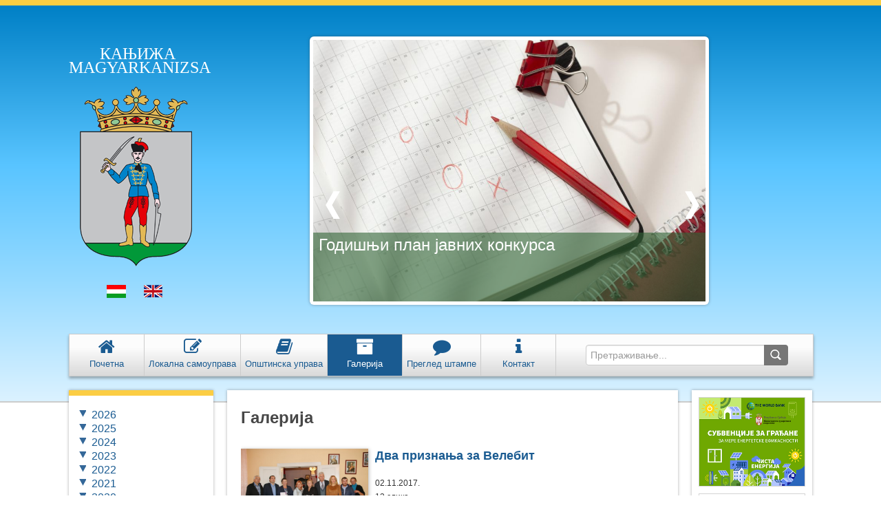

--- FILE ---
content_type: text/html; charset=UTF-8
request_url: http://www.kanjiza.rs/ujlap/site/index-sr.html?mnu=6&gmid=11-2017
body_size: 58914
content:
<!DOCTYPE html>
<html lang="rs">
  <head>
    <meta http-equiv="Content-Type" content="text/html; charset=utf-8" />
    <meta name="viewport" content="width=device-width; initial-scale=1.0" />
	<meta name="description" content="Opština Kanjiža">
<meta name="keywords" content="Opština Kanjiža, Adorjan, Horgoš, Male Pijace, Martonos, Orom, Trešnjevac, Totovo Selo, Velebit, Privreda, Poljoprivreda, Komunalne delatnosti, Turizam, Urbanizam, Obrazovanje, Dečja zaštita, Socijalna zaštita, Zdravstvo, Zaštita životne sredine, Sport, Omladina, Kultúra, Informisanje, Vanredne situacije, Verske zajednice, Civilne organizacije, Poziv, saopštenje, Javne nabavke, Konkursi, Projekti, Opštinske manifestacije, Lokalna samouprava, Opštinska uprava, Galerija">
<meta name="author" content="Kanjiža">
<meta name="robots" content="index, follow">

<script>
  (function(i,s,o,g,r,a,m){i['GoogleAnalyticsObject']=r;i[r]=i[r]||function(){
  (i[r].q=i[r].q||[]).push(arguments)},i[r].l=1*new Date();a=s.createElement(o),
  m=s.getElementsByTagName(o)[0];a.async=1;a.src=g;m.parentNode.insertBefore(a,m)
  })(window,document,'script','//www.google-analytics.com/analytics.js','ga');

  ga('create', 'UA-61263432-1', 'auto');
  ga('send', 'pageview');

</script>
    <title>Kanjiža / Magyarkanizsa</title>

    <script src="http://ajax.googleapis.com/ajax/libs/jquery/1.9.1/jquery.min.js" type="text/javascript"></script>
    <link href="http://netdna.bootstrapcdn.com/twitter-bootstrap/2.3.2/css/bootstrap-combined.no-icons.min.css" rel="stylesheet" type="text/css" media="screen" />
    <link href="http://netdna.bootstrapcdn.com/font-awesome/3.2.1/css/font-awesome.css" rel="stylesheet" type="text/css" media="screen" />
    <link href="css/jquery-ui-1.10.3.custom.min.css" rel="stylesheet" type="text/css" media="screen" />
    <link href="css/style.css" rel="stylesheet" type="text/css" media="screen" />
    <script src="js/bootstrap.min.js" type="text/javascript"></script>
    <script src="js/jquery-ui-1.10.3.custom.min.js" type="text/javascript"></script>
	
	<!-- Banner rotator 
<script type="text/javascript" src="js/jquery.js"></script>-->
<script type="text/javascript" src="js/easySlider1.5.js"></script>
<script type="text/javascript" charset="utf-8">
// <![CDATA[
$(document).ready(function(){	
	$("#slider").easySlider({
		controlsBefore:	'<p id="controls">',
		controlsAfter:	'</p>',
		auto: true, 
		continuous: true
	});	
});
// ]]>
</script>
<!-- Banner rotator end -->

  
  <!-- Piwik -->
<!--<script type="text/javascript">
var pkBaseURL = (("https:" == document.location.protocol) ? "https://www.kanjiza.rs/piwik/" : "http://www.kanjiza.rs/piwik/");
document.write(unescape("%3Cscript src='" + pkBaseURL + "piwik.js' type='text/javascript'%3E%3C/script%3E"));
</script><script type="text/javascript">
try {
var piwikTracker = Piwik.getTracker(pkBaseURL + "piwik.php", 1);
piwikTracker.trackPageView();
piwikTracker.enableLinkTracking();
} catch( err ) {}
</script><noscript><p><img src="http://www.kanjiza.rs/piwik/piwik.php?idsite=1" style="border:0" alt="" /></p></noscript>-->
<!-- End Piwik Tracking Code -->
  </head>
  <body>
  
      <div id="mobilehead"> 
      <div id="mobile_title">
        <div class="mobile_badge_image"></div>
        <div class="mobile_langselect">
          <form>
           <!-- <select id="mobile_lang">
              <option>
                Magyar
              </option>
              <option>
                Srpski
              </option>
            </select>-->
			<a href="index-sr.html" title="Srpski">&nbsp;<div class="lang_srb"></div></a>
			<a href="index.html" title="Magyar">&nbsp;<div class="lang_hun"></div></a>
          </form>
        </div>
      </div>
      <ul id="mobilemenu_list">
        <li style="border-right: 1px solid #ccc;">
          <a href="index-sr.html"><i class="icon-home icon-2x"></i></a>
        </li>
        <li id="mobile_menu" style="border-right: 1px solid #ccc;">
          <i class="icon-th-list icon-2x"></i>
        </li>
        <li style="border-right: 1px solid #ccc;" id="mobile_search_toggle">
          <i class="icon-search icon-2x" style=""></i>
        </li>
        <li id="mobile_options">
          <i class="icon-reorder icon-2x" style=""></i>
        </li>
      </ul>
      <div class="mobile_options_panel" style="margin-left: 0;">
        <ul id="mobile_mainmenu_list">
          <li>
            <a href="index-sr.html?mnu=0"><i class="icon-edit"></i>Почетна</a>
          </li>
          <li>
            <a href="index-sr.html?mnu=2"><i class="icon-info"></i>Локална самоуправа</a>
          </li>
          <li>
            <a href="index-sr.html?mnu=4"><i class="icon-book"></i>Општинска управа</a>
          </li>
          <li>
            <a href="index-sr.html?mnu=6"><i class="icon-picture"></i>Галерија</a>
          </li>
          <li>
            <a href="index-sr.html?mnu=8"><i class="icon-align-justify"></i>Преглед штампе</a>
          </li>
		  <li>
            <a href="index-sr.html?mnu=10"><i class="icon-info-sign"></i>Контакт</a>
          </li>
        </ul>
        <!--hr /-->
        <!--<ul id="leftmenu_list">
          <li>
            <span class="list_arrow_down"></span>
            <a href="#">Önkormányzat</a>
            <ul class="subcategory">
              <li>
                <a href="#">A magyarkanizsai polgármester és munkatársai</a>
              </li>
              <li>
                <a href="#"> Magyarkanizsai Községi Tanács</a>
              </li>
              <li>
                <a href="#">  Képviselő-testületi munkatestületek</a>
              </li>
            </ul>
          </li>
          <li>
            <span class="list_arrow_right"></span>
            <a href="#">Magyarkanizsai linkek</a>
          </li>
          <li>
            <span class="list_arrow_right"></span>
            <a href="#">Fontos telefonszámok</a>
          </li>
          <li>
            <span class="list_arrow_right"></span>
            <a href="#">Magyarkanizsa Község</a>
          </li>
          <li>
            <span class="list_arrow_right"></span>
            <a href="#">Magyarkanizsa Község hivatalos lapja</a>
          </li>
          <li>
            <span class="list_arrow_right"></span>
            <a href="#">Menetrend</a>
          </li>
          <li>
            <span class="list_arrow_right"></span>
            <a href="#">Projektek</a>
          </li>
          <li>
            <span class="list_arrow_right"></span>
            <a href="#">Választások 2012</a>
          </li>
          <li>
            <span class="list_arrow_right"></span>
            <a href="#">Galériák</a>
          </li>
          <li>
            <span class="list_arrow_right"></span>
            <a href="#">Kategóriák</a>
          </li>
          <li>
            <span class="list_arrow_right"></span>
            <a href="#">RSS feedek</a>
          </li>
          <li>
            <span class="list_arrow_right"></span>
            <a href="#">Kapcsolat</a>
          </li>
          <li>
            <span class="list_arrow_right"></span>
            <a href="#">Véleménykutatás</a>
          </li>
          <li>
            <span class="list_arrow_right"></span>
            <a href="#">Hírolvasó</a>
          </li>
          <li>
            <span class="list_arrow_right"></span>
            <a href="#">Testvérvárosok</a>
          </li>
          <li>
            <span class="list_arrow_right"></span>
            <a href="#">Archívum</a>
          </li>
          <li>
            <span class="list_arrow_right"></span>
            <a href="#">Webkamerák</a>
          </li>
        </ul>-->
		</div>
		<div class="mobile_menu_panel" style="margin-left: 0;">
		<ul id="mobile_mainmenu_list">
          <li id="gallerylist">
<a id="year2026" style="display:block;cursor:pointer" ><i class="icon-chevron-right"></i>2026</a>
<ul class="subcategory">

<li>
<a href="index-sr.html?mnu=6&gmid=1-2026 ">Јануар</a>
</li>
</ul><a id="year2025" style="display:block;cursor:pointer" ><i class="icon-chevron-right"></i>2025</a>
<ul class="subcategory">

<li>
<a href="index-sr.html?mnu=6&gmid=12-2025 ">Децембар</a>
</li>
<li>
<a href="index-sr.html?mnu=6&gmid=11-2025 ">Новембар</a>
</li>
<li>
<a href="index-sr.html?mnu=6&gmid=10-2025 ">Октобар</a>
</li>
<li>
<a href="index-sr.html?mnu=6&gmid=9-2025 ">Септембар</a>
</li>
<li>
<a href="index-sr.html?mnu=6&gmid=8-2025 ">Август</a>
</li>
<li>
<a href="index-sr.html?mnu=6&gmid=7-2025 ">Јул</a>
</li>
<li>
<a href="index-sr.html?mnu=6&gmid=6-2025 ">Јун</a>
</li>
<li>
<a href="index-sr.html?mnu=6&gmid=5-2025 ">Мај</a>
</li>
<li>
<a href="index-sr.html?mnu=6&gmid=4-2025 ">Април</a>
</li>
<li>
<a href="index-sr.html?mnu=6&gmid=3-2025 ">Март</a>
</li>
<li>
<a href="index-sr.html?mnu=6&gmid=2-2025 ">Фебруар</a>
</li>
<li>
<a href="index-sr.html?mnu=6&gmid=1-2025 ">Јануар</a>
</li>
</ul><a id="year2024" style="display:block;cursor:pointer" ><i class="icon-chevron-right"></i>2024</a>
<ul class="subcategory">

<li>
<a href="index-sr.html?mnu=6&gmid=12-2024 ">Децембар</a>
</li>
<li>
<a href="index-sr.html?mnu=6&gmid=11-2024 ">Новембар</a>
</li>
<li>
<a href="index-sr.html?mnu=6&gmid=10-2024 ">Октобар</a>
</li>
<li>
<a href="index-sr.html?mnu=6&gmid=9-2024 ">Септембар</a>
</li>
<li>
<a href="index-sr.html?mnu=6&gmid=8-2024 ">Август</a>
</li>
<li>
<a href="index-sr.html?mnu=6&gmid=7-2024 ">Јул</a>
</li>
<li>
<a href="index-sr.html?mnu=6&gmid=6-2024 ">Јун</a>
</li>
<li>
<a href="index-sr.html?mnu=6&gmid=5-2024 ">Мај</a>
</li>
<li>
<a href="index-sr.html?mnu=6&gmid=4-2024 ">Април</a>
</li>
<li>
<a href="index-sr.html?mnu=6&gmid=3-2024 ">Март</a>
</li>
<li>
<a href="index-sr.html?mnu=6&gmid=2-2024 ">Фебруар</a>
</li>
<li>
<a href="index-sr.html?mnu=6&gmid=1-2024 ">Јануар</a>
</li>
</ul><a id="year2023" style="display:block;cursor:pointer" ><i class="icon-chevron-right"></i>2023</a>
<ul class="subcategory">

<li>
<a href="index-sr.html?mnu=6&gmid=12-2023 ">Децембар</a>
</li>
<li>
<a href="index-sr.html?mnu=6&gmid=11-2023 ">Новембар</a>
</li>
<li>
<a href="index-sr.html?mnu=6&gmid=10-2023 ">Октобар</a>
</li>
<li>
<a href="index-sr.html?mnu=6&gmid=9-2023 ">Септембар</a>
</li>
<li>
<a href="index-sr.html?mnu=6&gmid=8-2023 ">Август</a>
</li>
<li>
<a href="index-sr.html?mnu=6&gmid=7-2023 ">Јул</a>
</li>
<li>
<a href="index-sr.html?mnu=6&gmid=6-2023 ">Јун</a>
</li>
<li>
<a href="index-sr.html?mnu=6&gmid=5-2023 ">Мај</a>
</li>
<li>
<a href="index-sr.html?mnu=6&gmid=4-2023 ">Април</a>
</li>
<li>
<a href="index-sr.html?mnu=6&gmid=3-2023 ">Март</a>
</li>
<li>
<a href="index-sr.html?mnu=6&gmid=2-2023 ">Фебруар</a>
</li>
<li>
<a href="index-sr.html?mnu=6&gmid=1-2023 ">Јануар</a>
</li>
</ul><a id="year2022" style="display:block;cursor:pointer" ><i class="icon-chevron-right"></i>2022</a>
<ul class="subcategory">

<li>
<a href="index-sr.html?mnu=6&gmid=12-2022 ">Децембар</a>
</li>
<li>
<a href="index-sr.html?mnu=6&gmid=11-2022 ">Новембар</a>
</li>
<li>
<a href="index-sr.html?mnu=6&gmid=10-2022 ">Октобар</a>
</li>
<li>
<a href="index-sr.html?mnu=6&gmid=9-2022 ">Септембар</a>
</li>
<li>
<a href="index-sr.html?mnu=6&gmid=8-2022 ">Август</a>
</li>
<li>
<a href="index-sr.html?mnu=6&gmid=7-2022 ">Јул</a>
</li>
<li>
<a href="index-sr.html?mnu=6&gmid=6-2022 ">Јун</a>
</li>
<li>
<a href="index-sr.html?mnu=6&gmid=5-2022 ">Мај</a>
</li>
<li>
<a href="index-sr.html?mnu=6&gmid=4-2022 ">Април</a>
</li>
<li>
<a href="index-sr.html?mnu=6&gmid=3-2022 ">Март</a>
</li>
<li>
<a href="index-sr.html?mnu=6&gmid=2-2022 ">Фебруар</a>
</li>
<li>
<a href="index-sr.html?mnu=6&gmid=1-2022 ">Јануар</a>
</li>
</ul><a id="year2021" style="display:block;cursor:pointer" ><i class="icon-chevron-right"></i>2021</a>
<ul class="subcategory">

<li>
<a href="index-sr.html?mnu=6&gmid=12-2021 ">Децембар</a>
</li>
<li>
<a href="index-sr.html?mnu=6&gmid=11-2021 ">Новембар</a>
</li>
<li>
<a href="index-sr.html?mnu=6&gmid=10-2021 ">Октобар</a>
</li>
<li>
<a href="index-sr.html?mnu=6&gmid=9-2021 ">Септембар</a>
</li>
<li>
<a href="index-sr.html?mnu=6&gmid=8-2021 ">Август</a>
</li>
<li>
<a href="index-sr.html?mnu=6&gmid=7-2021 ">Јул</a>
</li>
<li>
<a href="index-sr.html?mnu=6&gmid=6-2021 ">Јун</a>
</li>
<li>
<a href="index-sr.html?mnu=6&gmid=5-2021 ">Мај</a>
</li>
<li>
<a href="index-sr.html?mnu=6&gmid=4-2021 ">Април</a>
</li>
<li>
<a href="index-sr.html?mnu=6&gmid=3-2021 ">Март</a>
</li>
<li>
<a href="index-sr.html?mnu=6&gmid=2-2021 ">Фебруар</a>
</li>
<li>
<a href="index-sr.html?mnu=6&gmid=1-2021 ">Јануар</a>
</li>
</ul><a id="year2020" style="display:block;cursor:pointer" ><i class="icon-chevron-right"></i>2020</a>
<ul class="subcategory">

<li>
<a href="index-sr.html?mnu=6&gmid=12-2020 ">Децембар</a>
</li>
<li>
<a href="index-sr.html?mnu=6&gmid=11-2020 ">Новембар</a>
</li>
<li>
<a href="index-sr.html?mnu=6&gmid=10-2020 ">Октобар</a>
</li>
<li>
<a href="index-sr.html?mnu=6&gmid=9-2020 ">Септембар</a>
</li>
<li>
<a href="index-sr.html?mnu=6&gmid=8-2020 ">Август</a>
</li>
<li>
<a href="index-sr.html?mnu=6&gmid=7-2020 ">Јул</a>
</li>
<li>
<a href="index-sr.html?mnu=6&gmid=6-2020 ">Јун</a>
</li>
<li>
<a href="index-sr.html?mnu=6&gmid=5-2020 ">Мај</a>
</li>
<li>
<a href="index-sr.html?mnu=6&gmid=4-2020 ">Април</a>
</li>
<li>
<a href="index-sr.html?mnu=6&gmid=3-2020 ">Март</a>
</li>
<li>
<a href="index-sr.html?mnu=6&gmid=2-2020 ">Фебруар</a>
</li>
<li>
<a href="index-sr.html?mnu=6&gmid=1-2020 ">Јануар</a>
</li>
</ul><a id="year2019" style="display:block;cursor:pointer" ><i class="icon-chevron-right"></i>2019</a>
<ul class="subcategory">

<li>
<a href="index-sr.html?mnu=6&gmid=12-2019 ">Децембар</a>
</li>
<li>
<a href="index-sr.html?mnu=6&gmid=11-2019 ">Новембар</a>
</li>
<li>
<a href="index-sr.html?mnu=6&gmid=10-2019 ">Октобар</a>
</li>
<li>
<a href="index-sr.html?mnu=6&gmid=9-2019 ">Септембар</a>
</li>
<li>
<a href="index-sr.html?mnu=6&gmid=8-2019 ">Август</a>
</li>
<li>
<a href="index-sr.html?mnu=6&gmid=7-2019 ">Јул</a>
</li>
<li>
<a href="index-sr.html?mnu=6&gmid=6-2019 ">Јун</a>
</li>
<li>
<a href="index-sr.html?mnu=6&gmid=5-2019 ">Мај</a>
</li>
<li>
<a href="index-sr.html?mnu=6&gmid=4-2019 ">Април</a>
</li>
<li>
<a href="index-sr.html?mnu=6&gmid=3-2019 ">Март</a>
</li>
<li>
<a href="index-sr.html?mnu=6&gmid=2-2019 ">Фебруар</a>
</li>
<li>
<a href="index-sr.html?mnu=6&gmid=1-2019 ">Јануар</a>
</li>
</ul><a id="year2018" style="display:block;cursor:pointer" ><i class="icon-chevron-right"></i>2018</a>
<ul class="subcategory">

<li>
<a href="index-sr.html?mnu=6&gmid=12-2018 ">Децембар</a>
</li>
<li>
<a href="index-sr.html?mnu=6&gmid=11-2018 ">Новембар</a>
</li>
<li>
<a href="index-sr.html?mnu=6&gmid=10-2018 ">Октобар</a>
</li>
<li>
<a href="index-sr.html?mnu=6&gmid=9-2018 ">Септембар</a>
</li>
<li>
<a href="index-sr.html?mnu=6&gmid=8-2018 ">Август</a>
</li>
<li>
<a href="index-sr.html?mnu=6&gmid=7-2018 ">Јул</a>
</li>
<li>
<a href="index-sr.html?mnu=6&gmid=6-2018 ">Јун</a>
</li>
<li>
<a href="index-sr.html?mnu=6&gmid=5-2018 ">Мај</a>
</li>
<li>
<a href="index-sr.html?mnu=6&gmid=4-2018 ">Април</a>
</li>
<li>
<a href="index-sr.html?mnu=6&gmid=3-2018 ">Март</a>
</li>
<li>
<a href="index-sr.html?mnu=6&gmid=2-2018 ">Фебруар</a>
</li>
<li>
<a href="index-sr.html?mnu=6&gmid=1-2018 ">Јануар</a>
</li>
</ul><a id="year2017" style="display:block;cursor:pointer" ><i class="icon-chevron-right"></i>2017</a>
<ul class="subcategory">

<li>
<a href="index-sr.html?mnu=6&gmid=12-2017 ">Децембар</a>
</li>
<li>
<a href="index-sr.html?mnu=6&gmid=11-2017 ">Новембар</a>
</li>
<li>
<a href="index-sr.html?mnu=6&gmid=10-2017 ">Октобар</a>
</li>
<li>
<a href="index-sr.html?mnu=6&gmid=9-2017 ">Септембар</a>
</li>
<li>
<a href="index-sr.html?mnu=6&gmid=8-2017 ">Август</a>
</li>
<li>
<a href="index-sr.html?mnu=6&gmid=7-2017 ">Јул</a>
</li>
<li>
<a href="index-sr.html?mnu=6&gmid=6-2017 ">Јун</a>
</li>
<li>
<a href="index-sr.html?mnu=6&gmid=5-2017 ">Мај</a>
</li>
<li>
<a href="index-sr.html?mnu=6&gmid=4-2017 ">Април</a>
</li>
<li>
<a href="index-sr.html?mnu=6&gmid=3-2017 ">Март</a>
</li>
<li>
<a href="index-sr.html?mnu=6&gmid=2-2017 ">Фебруар</a>
</li>
<li>
<a href="index-sr.html?mnu=6&gmid=1-2017 ">Јануар</a>
</li>
</ul><a id="year2016" style="display:block;cursor:pointer" ><i class="icon-chevron-right"></i>2016</a>
<ul class="subcategory">

<li>
<a href="index-sr.html?mnu=6&gmid=12-2016 ">Децембар</a>
</li>
<li>
<a href="index-sr.html?mnu=6&gmid=11-2016 ">Новембар</a>
</li>
<li>
<a href="index-sr.html?mnu=6&gmid=10-2016 ">Октобар</a>
</li>
<li>
<a href="index-sr.html?mnu=6&gmid=9-2016 ">Септембар</a>
</li>
<li>
<a href="index-sr.html?mnu=6&gmid=8-2016 ">Август</a>
</li>
<li>
<a href="index-sr.html?mnu=6&gmid=7-2016 ">Јул</a>
</li>
<li>
<a href="index-sr.html?mnu=6&gmid=6-2016 ">Јун</a>
</li>
<li>
<a href="index-sr.html?mnu=6&gmid=5-2016 ">Мај</a>
</li>
<li>
<a href="index-sr.html?mnu=6&gmid=4-2016 ">Април</a>
</li>
<li>
<a href="index-sr.html?mnu=6&gmid=3-2016 ">Март</a>
</li>
<li>
<a href="index-sr.html?mnu=6&gmid=2-2016 ">Фебруар</a>
</li>
<li>
<a href="index-sr.html?mnu=6&gmid=1-2016 ">Јануар</a>
</li>
</ul><a id="year2015" style="display:block;cursor:pointer" ><i class="icon-chevron-right"></i>2015</a>
<ul class="subcategory">

<li>
<a href="index-sr.html?mnu=6&gmid=12-2015 ">Децембар</a>
</li>
<li>
<a href="index-sr.html?mnu=6&gmid=11-2015 ">Новембар</a>
</li>
<li>
<a href="index-sr.html?mnu=6&gmid=10-2015 ">Октобар</a>
</li>
<li>
<a href="index-sr.html?mnu=6&gmid=9-2015 ">Септембар</a>
</li>
<li>
<a href="index-sr.html?mnu=6&gmid=8-2015 ">Август</a>
</li>
<li>
<a href="index-sr.html?mnu=6&gmid=7-2015 ">Јул</a>
</li>
<li>
<a href="index-sr.html?mnu=6&gmid=6-2015 ">Јун</a>
</li>
<li>
<a href="index-sr.html?mnu=6&gmid=5-2015 ">Мај</a>
</li>
<li>
<a href="index-sr.html?mnu=6&gmid=4-2015 ">Април</a>
</li>
<li>
<a href="index-sr.html?mnu=6&gmid=3-2015 ">Март</a>
</li>
<li>
<a href="index-sr.html?mnu=6&gmid=2-2015 ">Фебруар</a>
</li>
<li>
<a href="index-sr.html?mnu=6&gmid=1-2015 ">Јануар</a>
</li>
</ul><a id="year2014" style="display:block;cursor:pointer" ><i class="icon-chevron-right"></i>2014</a>
<ul class="subcategory">

<li>
<a href="index-sr.html?mnu=6&gmid=12-2014 ">Децембар</a>
</li>
<li>
<a href="index-sr.html?mnu=6&gmid=11-2014 ">Новембар</a>
</li>
<li>
<a href="index-sr.html?mnu=6&gmid=10-2014 ">Октобар</a>
</li>
<li>
<a href="index-sr.html?mnu=6&gmid=9-2014 ">Септембар</a>
</li>
<li>
<a href="index-sr.html?mnu=6&gmid=8-2014 ">Август</a>
</li>
<li>
<a href="index-sr.html?mnu=6&gmid=7-2014 ">Јул</a>
</li>
<li>
<a href="index-sr.html?mnu=6&gmid=6-2014 ">Јун</a>
</li>
<li>
<a href="index-sr.html?mnu=6&gmid=5-2014 ">Мај</a>
</li>
<li>
<a href="index-sr.html?mnu=6&gmid=4-2014 ">Април</a>
</li>
<li>
<a href="index-sr.html?mnu=6&gmid=3-2014 ">Март</a>
</li>
<li>
<a href="index-sr.html?mnu=6&gmid=2-2014 ">Фебруар</a>
</li>
<li>
<a href="index-sr.html?mnu=6&gmid=1-2014 ">Јануар</a>
</li>
</ul><a id="year2013" style="display:block;cursor:pointer" ><i class="icon-chevron-right"></i>2013</a>
<ul class="subcategory">

<li>
<a href="index-sr.html?mnu=6&gmid=12-2013 ">Децембар</a>
</li>
<li>
<a href="index-sr.html?mnu=6&gmid=11-2013 ">Новембар</a>
</li>
<li>
<a href="index-sr.html?mnu=6&gmid=10-2013 ">Октобар</a>
</li>
</ul><a id="year2011" style="display:block;cursor:pointer" ><i class="icon-chevron-right"></i>2011</a>
<ul class="subcategory">

<li>
<a href="index-sr.html?mnu=6&gmid=7-2011 ">Јул</a>
</li>
</li>
<script>
$(document).ready(function () {
  $('#gallerylist > a').click(function(event){
    if ($(this).attr('class') != 'openlist'){
	  $('#gallerylist > .openlist').next().slideUp();
	  $('#gallerylist > .openlist > i').removeClass();
	  $('#gallerylist > .openlist > i').addClass('icon-chevron-right');
	  $('#gallerylist > .openlist').removeClass('openlist');
	  //$('#gallerylist').siblings('a > i').removeClass();
	  //$('#gallerylist > a > i').siblings().addClass('icon-chevron-right');
	  //$(this).siblings('a > i').addClass('icon-chevron-right');
	 
	  //$(this).children('i').addClass('icon-chevron-down');
	  $(this).next().slideDown();
      $(this).addClass('openlist');
	  $('.openlist > i').addClass('icon-chevron-down');
	  	  
	  event.preventDefault();
    }
  });
  $('#gallerylist > ul.subcategory').hide();
  $('#year2017').addClass('openlist');$('#year2017').next().show();$('#year2017').prev().removeClass('icon-chevron-down');$('#year2017').prev().addClass('icon-chevron-righ');  //$('#leftmenu_list > #leftmenu_list').show();
  //$('#leftmenu_list > li > a').first().addClass('openlist');
  //$('#leftmenu_list > li > a').first().next().show();
  
});
</script>
<br>
<br>
        </ul>
      </div>
      <div id="togglesearch" style="display: none;">
        <div class="search">
          <form id="mobile_search_form"  name="form1"  method="post" action="index-sr.html">
            <input name="q"  type="text" placeholder="Pronađi..." />
			<input class="mobile_search_submit" name="search" id="search_submit" type="submit" value=" " />
          </form>
        </div>
      </div>
    </div>

    <div id="head">
      <div id="head_left_bg"></div>
      <div id="head_left_wrap">
        <div class="shape">
          <div class="head_left_badge">
            <div class="badge_text">
              Кањижа<br />
              Magyarkanizsa
            </div>
            <a href="/">
              <div class="badge_image"></div>
            </a>
            <div class="langselect">
              <a href="index.html" title="Magyar"><div class="lang_hun"></div></a>
              <a href="#" title="English"><div class="lang_eng"></div></a>
            </div>
          </div>
        </div>
		
		<!-- kiemelt hir   .... a rohadek -->
		
       <!-- Slider -->
    <div id="slidercont">
    <div class="slider">
        <div id="slider"> 
          <ul>
		  <a href="index-sr.html?id=3611"><li>
              	<img src="js/ki_galleries/3611/3611_19448.jpg" alt="" align="right" />
                <div class="slidercont_caption"> 
                    <div class="slidercont_caption_background"></div>
                    <div class="slidercont_caption_text">
                      <div class="slidercont_caption_title">
                        Годишњи план јавних конкурса
					  </div>
                      
                    </div>
                  </div>
            </li></a><a href="index-sr.html?id=3610"><li>
              	<img src="js/ki_galleries/3610/3610_19447.jpg" alt="" align="right" />
                <div class="slidercont_caption"> 
                    <div class="slidercont_caption_background"></div>
                    <div class="slidercont_caption_text">
                      <div class="slidercont_caption_title">
                        Ново путничко возило унапређује рад установе
					  </div>
                      
                    </div>
                  </div>
            </li></a><a href="index-sr.html?id=3609"><li>
              	<img src="js/ki_galleries/3609/3609_19446.png" alt="" align="right" />
                <div class="slidercont_caption"> 
                    <div class="slidercont_caption_background"></div>
                    <div class="slidercont_caption_text">
                      <div class="slidercont_caption_title">
                        Јавна расправа о локалним комуналним таксама
					  </div>
                      
                    </div>
                  </div>
            </li></a>		  
            <!-- Slide 1 
            <li>
              	<img src="images/002.jpg" alt="picture" align="right" />
                <div class="slidercont_caption"> 
                    <div class="slidercont_caption_background"></div>
                    <div class="slidercont_caption_text">
                      <div class="slidercont_caption_title">
                        Szerződés aláírás az új autóbuszállomás kiépítésének részfinanszírozásáról
                      </div>
                      <div class="slidercont_caption_desc">
                        Lorem ipsum dolor sit amet, consectetur adipiscing elit. Maecenas ac orci id massa feugiat lacinia vitae eu nisi. Maecenas non justo eros. Sed luctus sem sed interdum blandit.
                      </div>
                    </div>
                  </div>
            </li>-->
            <!-- Slide 2 
            <li>
              	<img src="images/016.jpg" alt="picture" align="right" />
                <div class="slidercont_caption">
                    <div class="slidercont_caption_background"></div>
                    <div class="slidercont_caption_text">
                      <div class="slidercont_caption_title">
                        A Magyarkanizsai Községi Képviselő-testület X. ülése
                      </div>
                      <div class="slidercont_caption_desc">
                        Lorem ipsum dolor sit amet, consectetur adipiscing elit. Maecenas ac orci id massa feugiat lacinia vitae eu nisi. Maecenas non justo eros. Sed luctus sem sed interdum blandit.
                      </div>
                    </div>
                  </div>
            </li> -->  
            <!-- Slide 3 
            <li>
              	<img src="images/007.jpg" alt="picture" align="right" />
                <div class="slidercont_caption">
                    <div class="slidercont_caption_background"></div>
                    <div class="slidercont_caption_text">
                      <div class="slidercont_caption_title">
                        Polgármesteri látogatás a zentai kórházban a szénmonoxid mérgezés gyanújával felvett diákoknál
                      </div>
                      <div class="slidercont_caption_desc">
                        Lorem ipsum dolor sit amet, consectetur adipiscing elit. Maecenas ac orci id massa feugiat lacinia vitae eu nisi. Maecenas non justo eros. Sed luctus sem sed interdum blandit.
                      </div>
                    </div>
                  </div>
            </li>-->
          </ul>
        </div>
      </div>
    </div>
    <!-- Slider end -->

		<!-- kiemelt hir vege .... vegre  -->
		
		
      </div>
      <div style="clear: both"></div>
    </div>
    <div id="wrap">
      <div id="topmenu">
        ﻿<div class="menu_buttons">
          <div class="button">
            <a href="index-sr.html?mnu=0"  >
              <div class="inside_a">
                <i class="icon-home icon-2x"></i><br />
                Почетна
              </div>
            </a>
          </div>
          
          <div class="button">
            <a title="Представљање локалних изабраних представника и њиховог рада" href="index-sr.html?mnu=2"  >
              <div class="inside_a">
                <i class="icon-edit icon-2x"></i><br />
                <span class="icn_menu"></span>Локална самоуправа
              </div>
            </a>
          </div>
          <div class="button">
            <a  title="Структура органа општинске управе, контакти руководилаца, рад одељења" href="index-sr.html?mnu=4"  >
              <div class="inside_a">
                <i class="icon-book icon-2x"></i><br />
                <span class="icn_menu"></span>Општинска управа
              </div>
            </a>
          </div>
          <div class="button">
           <a href="index-sr.html?mnu=6" class="active" >
              <div class="inside_a">
                <i class="icon-archive icon-2x"></i><br />
                <span class="icn_menu"></span>Галерија
              </div>
            </a>
          </div>
		  
         <div class="button">
            <a href="index-sr.html?mnu=8"  >
              <div class="inside_a">
                <i class="icon-comment icon-2x"></i><br />
                <span class="icn_menu"></span>Преглед штампе
              </div>
            </a>
          </div>
		  <div class="button">
            <a href="index-sr.html?mnu=10"  >
              <div class="inside_a">
                <i class="icon-info icon-2x"></i><br />
                <span class="icn_menu"></span>Контакт
              </div>
            </a>
          </div>
        </div>
        <div class="menu_search">
          <form id="searchform" name="form1"  method="post" action="index-sr.html">
            <input name="q" id="topsearch" type="text" placeholder="Претраживање..." />
            <input name="search" id="search_submit" type="submit" value=" " />
          </form>
        </div>      </div>
      <div id="content">
        <div id="leftmenu">
		  <ul id="leftmenu_list">
<li>
<span class="list_arrow_down"></span>
<a id="year2026" style="display:block;cursor:pointer" >2026</a>
<ul class="subcategory">

<li>
<a href="index-sr.html?mnu=6&gmid=1-2026 ">Јануар</a>
</li>
</ul><span class="list_arrow_down"></span>
<a id="year2025" style="display:block;cursor:pointer" >2025</a>
<ul class="subcategory">

<li>
<a href="index-sr.html?mnu=6&gmid=12-2025 ">Децембар</a>
</li>
<li>
<a href="index-sr.html?mnu=6&gmid=11-2025 ">Новембар</a>
</li>
<li>
<a href="index-sr.html?mnu=6&gmid=10-2025 ">Октобар</a>
</li>
<li>
<a href="index-sr.html?mnu=6&gmid=9-2025 ">Септембар</a>
</li>
<li>
<a href="index-sr.html?mnu=6&gmid=8-2025 ">Август</a>
</li>
<li>
<a href="index-sr.html?mnu=6&gmid=7-2025 ">Јул</a>
</li>
<li>
<a href="index-sr.html?mnu=6&gmid=6-2025 ">Јун</a>
</li>
<li>
<a href="index-sr.html?mnu=6&gmid=5-2025 ">Мај</a>
</li>
<li>
<a href="index-sr.html?mnu=6&gmid=4-2025 ">Април</a>
</li>
<li>
<a href="index-sr.html?mnu=6&gmid=3-2025 ">Март</a>
</li>
<li>
<a href="index-sr.html?mnu=6&gmid=2-2025 ">Фебруар</a>
</li>
<li>
<a href="index-sr.html?mnu=6&gmid=1-2025 ">Јануар</a>
</li>
</ul><span class="list_arrow_down"></span>
<a id="year2024" style="display:block;cursor:pointer" >2024</a>
<ul class="subcategory">

<li>
<a href="index-sr.html?mnu=6&gmid=12-2024 ">Децембар</a>
</li>
<li>
<a href="index-sr.html?mnu=6&gmid=11-2024 ">Новембар</a>
</li>
<li>
<a href="index-sr.html?mnu=6&gmid=10-2024 ">Октобар</a>
</li>
<li>
<a href="index-sr.html?mnu=6&gmid=9-2024 ">Септембар</a>
</li>
<li>
<a href="index-sr.html?mnu=6&gmid=8-2024 ">Август</a>
</li>
<li>
<a href="index-sr.html?mnu=6&gmid=7-2024 ">Јул</a>
</li>
<li>
<a href="index-sr.html?mnu=6&gmid=6-2024 ">Јун</a>
</li>
<li>
<a href="index-sr.html?mnu=6&gmid=5-2024 ">Мај</a>
</li>
<li>
<a href="index-sr.html?mnu=6&gmid=4-2024 ">Април</a>
</li>
<li>
<a href="index-sr.html?mnu=6&gmid=3-2024 ">Март</a>
</li>
<li>
<a href="index-sr.html?mnu=6&gmid=2-2024 ">Фебруар</a>
</li>
<li>
<a href="index-sr.html?mnu=6&gmid=1-2024 ">Јануар</a>
</li>
</ul><span class="list_arrow_down"></span>
<a id="year2023" style="display:block;cursor:pointer" >2023</a>
<ul class="subcategory">

<li>
<a href="index-sr.html?mnu=6&gmid=12-2023 ">Децембар</a>
</li>
<li>
<a href="index-sr.html?mnu=6&gmid=11-2023 ">Новембар</a>
</li>
<li>
<a href="index-sr.html?mnu=6&gmid=10-2023 ">Октобар</a>
</li>
<li>
<a href="index-sr.html?mnu=6&gmid=9-2023 ">Септембар</a>
</li>
<li>
<a href="index-sr.html?mnu=6&gmid=8-2023 ">Август</a>
</li>
<li>
<a href="index-sr.html?mnu=6&gmid=7-2023 ">Јул</a>
</li>
<li>
<a href="index-sr.html?mnu=6&gmid=6-2023 ">Јун</a>
</li>
<li>
<a href="index-sr.html?mnu=6&gmid=5-2023 ">Мај</a>
</li>
<li>
<a href="index-sr.html?mnu=6&gmid=4-2023 ">Април</a>
</li>
<li>
<a href="index-sr.html?mnu=6&gmid=3-2023 ">Март</a>
</li>
<li>
<a href="index-sr.html?mnu=6&gmid=2-2023 ">Фебруар</a>
</li>
<li>
<a href="index-sr.html?mnu=6&gmid=1-2023 ">Јануар</a>
</li>
</ul><span class="list_arrow_down"></span>
<a id="year2022" style="display:block;cursor:pointer" >2022</a>
<ul class="subcategory">

<li>
<a href="index-sr.html?mnu=6&gmid=12-2022 ">Децембар</a>
</li>
<li>
<a href="index-sr.html?mnu=6&gmid=11-2022 ">Новембар</a>
</li>
<li>
<a href="index-sr.html?mnu=6&gmid=10-2022 ">Октобар</a>
</li>
<li>
<a href="index-sr.html?mnu=6&gmid=9-2022 ">Септембар</a>
</li>
<li>
<a href="index-sr.html?mnu=6&gmid=8-2022 ">Август</a>
</li>
<li>
<a href="index-sr.html?mnu=6&gmid=7-2022 ">Јул</a>
</li>
<li>
<a href="index-sr.html?mnu=6&gmid=6-2022 ">Јун</a>
</li>
<li>
<a href="index-sr.html?mnu=6&gmid=5-2022 ">Мај</a>
</li>
<li>
<a href="index-sr.html?mnu=6&gmid=4-2022 ">Април</a>
</li>
<li>
<a href="index-sr.html?mnu=6&gmid=3-2022 ">Март</a>
</li>
<li>
<a href="index-sr.html?mnu=6&gmid=2-2022 ">Фебруар</a>
</li>
<li>
<a href="index-sr.html?mnu=6&gmid=1-2022 ">Јануар</a>
</li>
</ul><span class="list_arrow_down"></span>
<a id="year2021" style="display:block;cursor:pointer" >2021</a>
<ul class="subcategory">

<li>
<a href="index-sr.html?mnu=6&gmid=12-2021 ">Децембар</a>
</li>
<li>
<a href="index-sr.html?mnu=6&gmid=11-2021 ">Новембар</a>
</li>
<li>
<a href="index-sr.html?mnu=6&gmid=10-2021 ">Октобар</a>
</li>
<li>
<a href="index-sr.html?mnu=6&gmid=9-2021 ">Септембар</a>
</li>
<li>
<a href="index-sr.html?mnu=6&gmid=8-2021 ">Август</a>
</li>
<li>
<a href="index-sr.html?mnu=6&gmid=7-2021 ">Јул</a>
</li>
<li>
<a href="index-sr.html?mnu=6&gmid=6-2021 ">Јун</a>
</li>
<li>
<a href="index-sr.html?mnu=6&gmid=5-2021 ">Мај</a>
</li>
<li>
<a href="index-sr.html?mnu=6&gmid=4-2021 ">Април</a>
</li>
<li>
<a href="index-sr.html?mnu=6&gmid=3-2021 ">Март</a>
</li>
<li>
<a href="index-sr.html?mnu=6&gmid=2-2021 ">Фебруар</a>
</li>
<li>
<a href="index-sr.html?mnu=6&gmid=1-2021 ">Јануар</a>
</li>
</ul><span class="list_arrow_down"></span>
<a id="year2020" style="display:block;cursor:pointer" >2020</a>
<ul class="subcategory">

<li>
<a href="index-sr.html?mnu=6&gmid=12-2020 ">Децембар</a>
</li>
<li>
<a href="index-sr.html?mnu=6&gmid=11-2020 ">Новембар</a>
</li>
<li>
<a href="index-sr.html?mnu=6&gmid=10-2020 ">Октобар</a>
</li>
<li>
<a href="index-sr.html?mnu=6&gmid=9-2020 ">Септембар</a>
</li>
<li>
<a href="index-sr.html?mnu=6&gmid=8-2020 ">Август</a>
</li>
<li>
<a href="index-sr.html?mnu=6&gmid=7-2020 ">Јул</a>
</li>
<li>
<a href="index-sr.html?mnu=6&gmid=6-2020 ">Јун</a>
</li>
<li>
<a href="index-sr.html?mnu=6&gmid=5-2020 ">Мај</a>
</li>
<li>
<a href="index-sr.html?mnu=6&gmid=4-2020 ">Април</a>
</li>
<li>
<a href="index-sr.html?mnu=6&gmid=3-2020 ">Март</a>
</li>
<li>
<a href="index-sr.html?mnu=6&gmid=2-2020 ">Фебруар</a>
</li>
<li>
<a href="index-sr.html?mnu=6&gmid=1-2020 ">Јануар</a>
</li>
</ul><span class="list_arrow_down"></span>
<a id="year2019" style="display:block;cursor:pointer" >2019</a>
<ul class="subcategory">

<li>
<a href="index-sr.html?mnu=6&gmid=12-2019 ">Децембар</a>
</li>
<li>
<a href="index-sr.html?mnu=6&gmid=11-2019 ">Новембар</a>
</li>
<li>
<a href="index-sr.html?mnu=6&gmid=10-2019 ">Октобар</a>
</li>
<li>
<a href="index-sr.html?mnu=6&gmid=9-2019 ">Септембар</a>
</li>
<li>
<a href="index-sr.html?mnu=6&gmid=8-2019 ">Август</a>
</li>
<li>
<a href="index-sr.html?mnu=6&gmid=7-2019 ">Јул</a>
</li>
<li>
<a href="index-sr.html?mnu=6&gmid=6-2019 ">Јун</a>
</li>
<li>
<a href="index-sr.html?mnu=6&gmid=5-2019 ">Мај</a>
</li>
<li>
<a href="index-sr.html?mnu=6&gmid=4-2019 ">Април</a>
</li>
<li>
<a href="index-sr.html?mnu=6&gmid=3-2019 ">Март</a>
</li>
<li>
<a href="index-sr.html?mnu=6&gmid=2-2019 ">Фебруар</a>
</li>
<li>
<a href="index-sr.html?mnu=6&gmid=1-2019 ">Јануар</a>
</li>
</ul><span class="list_arrow_down"></span>
<a id="year2018" style="display:block;cursor:pointer" >2018</a>
<ul class="subcategory">

<li>
<a href="index-sr.html?mnu=6&gmid=12-2018 ">Децембар</a>
</li>
<li>
<a href="index-sr.html?mnu=6&gmid=11-2018 ">Новембар</a>
</li>
<li>
<a href="index-sr.html?mnu=6&gmid=10-2018 ">Октобар</a>
</li>
<li>
<a href="index-sr.html?mnu=6&gmid=9-2018 ">Септембар</a>
</li>
<li>
<a href="index-sr.html?mnu=6&gmid=8-2018 ">Август</a>
</li>
<li>
<a href="index-sr.html?mnu=6&gmid=7-2018 ">Јул</a>
</li>
<li>
<a href="index-sr.html?mnu=6&gmid=6-2018 ">Јун</a>
</li>
<li>
<a href="index-sr.html?mnu=6&gmid=5-2018 ">Мај</a>
</li>
<li>
<a href="index-sr.html?mnu=6&gmid=4-2018 ">Април</a>
</li>
<li>
<a href="index-sr.html?mnu=6&gmid=3-2018 ">Март</a>
</li>
<li>
<a href="index-sr.html?mnu=6&gmid=2-2018 ">Фебруар</a>
</li>
<li>
<a href="index-sr.html?mnu=6&gmid=1-2018 ">Јануар</a>
</li>
</ul><span class="list_arrow_down"></span>
<a id="year2017" style="display:block;cursor:pointer" >2017</a>
<ul class="subcategory">

<li>
<a href="index-sr.html?mnu=6&gmid=12-2017 ">Децембар</a>
</li>
<li>
<a href="index-sr.html?mnu=6&gmid=11-2017 ">Новембар</a>
</li>
<li>
<a href="index-sr.html?mnu=6&gmid=10-2017 ">Октобар</a>
</li>
<li>
<a href="index-sr.html?mnu=6&gmid=9-2017 ">Септембар</a>
</li>
<li>
<a href="index-sr.html?mnu=6&gmid=8-2017 ">Август</a>
</li>
<li>
<a href="index-sr.html?mnu=6&gmid=7-2017 ">Јул</a>
</li>
<li>
<a href="index-sr.html?mnu=6&gmid=6-2017 ">Јун</a>
</li>
<li>
<a href="index-sr.html?mnu=6&gmid=5-2017 ">Мај</a>
</li>
<li>
<a href="index-sr.html?mnu=6&gmid=4-2017 ">Април</a>
</li>
<li>
<a href="index-sr.html?mnu=6&gmid=3-2017 ">Март</a>
</li>
<li>
<a href="index-sr.html?mnu=6&gmid=2-2017 ">Фебруар</a>
</li>
<li>
<a href="index-sr.html?mnu=6&gmid=1-2017 ">Јануар</a>
</li>
</ul><span class="list_arrow_down"></span>
<a id="year2016" style="display:block;cursor:pointer" >2016</a>
<ul class="subcategory">

<li>
<a href="index-sr.html?mnu=6&gmid=12-2016 ">Децембар</a>
</li>
<li>
<a href="index-sr.html?mnu=6&gmid=11-2016 ">Новембар</a>
</li>
<li>
<a href="index-sr.html?mnu=6&gmid=10-2016 ">Октобар</a>
</li>
<li>
<a href="index-sr.html?mnu=6&gmid=9-2016 ">Септембар</a>
</li>
<li>
<a href="index-sr.html?mnu=6&gmid=8-2016 ">Август</a>
</li>
<li>
<a href="index-sr.html?mnu=6&gmid=7-2016 ">Јул</a>
</li>
<li>
<a href="index-sr.html?mnu=6&gmid=6-2016 ">Јун</a>
</li>
<li>
<a href="index-sr.html?mnu=6&gmid=5-2016 ">Мај</a>
</li>
<li>
<a href="index-sr.html?mnu=6&gmid=4-2016 ">Април</a>
</li>
<li>
<a href="index-sr.html?mnu=6&gmid=3-2016 ">Март</a>
</li>
<li>
<a href="index-sr.html?mnu=6&gmid=2-2016 ">Фебруар</a>
</li>
<li>
<a href="index-sr.html?mnu=6&gmid=1-2016 ">Јануар</a>
</li>
</ul><span class="list_arrow_down"></span>
<a id="year2015" style="display:block;cursor:pointer" >2015</a>
<ul class="subcategory">

<li>
<a href="index-sr.html?mnu=6&gmid=12-2015 ">Децембар</a>
</li>
<li>
<a href="index-sr.html?mnu=6&gmid=11-2015 ">Новембар</a>
</li>
<li>
<a href="index-sr.html?mnu=6&gmid=10-2015 ">Октобар</a>
</li>
<li>
<a href="index-sr.html?mnu=6&gmid=9-2015 ">Септембар</a>
</li>
<li>
<a href="index-sr.html?mnu=6&gmid=8-2015 ">Август</a>
</li>
<li>
<a href="index-sr.html?mnu=6&gmid=7-2015 ">Јул</a>
</li>
<li>
<a href="index-sr.html?mnu=6&gmid=6-2015 ">Јун</a>
</li>
<li>
<a href="index-sr.html?mnu=6&gmid=5-2015 ">Мај</a>
</li>
<li>
<a href="index-sr.html?mnu=6&gmid=4-2015 ">Април</a>
</li>
<li>
<a href="index-sr.html?mnu=6&gmid=3-2015 ">Март</a>
</li>
<li>
<a href="index-sr.html?mnu=6&gmid=2-2015 ">Фебруар</a>
</li>
<li>
<a href="index-sr.html?mnu=6&gmid=1-2015 ">Јануар</a>
</li>
</ul><span class="list_arrow_down"></span>
<a id="year2014" style="display:block;cursor:pointer" >2014</a>
<ul class="subcategory">

<li>
<a href="index-sr.html?mnu=6&gmid=12-2014 ">Децембар</a>
</li>
<li>
<a href="index-sr.html?mnu=6&gmid=11-2014 ">Новембар</a>
</li>
<li>
<a href="index-sr.html?mnu=6&gmid=10-2014 ">Октобар</a>
</li>
<li>
<a href="index-sr.html?mnu=6&gmid=9-2014 ">Септембар</a>
</li>
<li>
<a href="index-sr.html?mnu=6&gmid=8-2014 ">Август</a>
</li>
<li>
<a href="index-sr.html?mnu=6&gmid=7-2014 ">Јул</a>
</li>
<li>
<a href="index-sr.html?mnu=6&gmid=6-2014 ">Јун</a>
</li>
<li>
<a href="index-sr.html?mnu=6&gmid=5-2014 ">Мај</a>
</li>
<li>
<a href="index-sr.html?mnu=6&gmid=4-2014 ">Април</a>
</li>
<li>
<a href="index-sr.html?mnu=6&gmid=3-2014 ">Март</a>
</li>
<li>
<a href="index-sr.html?mnu=6&gmid=2-2014 ">Фебруар</a>
</li>
<li>
<a href="index-sr.html?mnu=6&gmid=1-2014 ">Јануар</a>
</li>
</ul><span class="list_arrow_down"></span>
<a id="year2013" style="display:block;cursor:pointer" >2013</a>
<ul class="subcategory">

<li>
<a href="index-sr.html?mnu=6&gmid=12-2013 ">Децембар</a>
</li>
<li>
<a href="index-sr.html?mnu=6&gmid=11-2013 ">Новембар</a>
</li>
<li>
<a href="index-sr.html?mnu=6&gmid=10-2013 ">Октобар</a>
</li>
</ul><span class="list_arrow_down"></span>
<a id="year2011" style="display:block;cursor:pointer" >2011</a>
<ul class="subcategory">

<li>
<a href="index-sr.html?mnu=6&gmid=7-2011 ">Јул</a>
</li>
</ul>
</li>
</ul>
<script>
$(document).ready(function () {
  $('#leftmenu_list > li > a').click(function(event){
    if ($(this).attr('class') != 'openlist'){
	  $('#leftmenu_list > li > .openlist').next().slideUp();
	  $('#leftmenu_list > li > .openlist').removeClass('openlist');
	  $('#leftmenu_list > li > span').removeClass('list_arrow_right');
	  $('#leftmenu_list > li > span').addClass('list_arrow_down');
	  $(this).next().slideDown();
      $(this).addClass('openlist');
	  $(this).prev().removeClass('list_arrow_down');
	  $(this).prev().addClass('list_arrow_right');
	  
	  //event.preventDefault();
    }
  });
  $('#leftmenu_list > li > ul.subcategory').hide();
  $('#year2017').addClass('openlist');$('#year2017').next().show();$('#year2017').prev().removeClass('list_arrow_down');$('#year2017').prev().addClass('list_arrow_right');  //$('#leftmenu_list > #leftmenu_list').show();
  //$('#leftmenu_list > li > a').first().addClass('openlist');
  //$('#leftmenu_list > li > a').first().next().show();
  
});
</script>
<br>
<br>
<ul id="leftmenu_list">
		<div id="right_sidebar">
          <div class="banner">
            <a target="_blank" href="http://www.kanjiza.rs/ujlap/site/index-sr.html?id=2251"><img src="images/racun_sr.png" /></a> 
          </div>
		  </div>
		  
			<div id="right_sidebar">
          <div class="banner">
            <a target="_blank" href="https://www.ite.gov.rs/tekst/1835/ukidanje-pecata.php"><img src="images/banners/baner_pecat_211_81.png" /></a> 
          </div>
		  </div>
		  <div style="width:200px;margin-top:50px;">
			<!--li>
              <span class="list_arrow_right"></span>
              <a target="_blank" href="https://inovacije.srbijastvara.rs/">Водич кроз мере <br>подршке развоју иновативне привреде</a>
            </li-->
			<!--li>
              <span class="list_arrow_right"></span>
              <a target="_blank" href="https://innovations.serbiacreates.rs/">Serbia – emerging tech development hub</a>
            </li-->
			<li>
              <span class="list_arrow_right"></span>
              <a target="_blank" href="http://www.panonreg.rs/index.php/sr/">Регионална развојна агенција „Панонрег“</a>
            </li>
			<div id="right_sidebar">
				<div class="banner">
					<a target="_blank"href="http://www.panonreg.rs/index.php/sr/">
						<img src="images/panonreg.jpg">
					</a>
				</div>
			</div>
			
			<li>
              
            </li>
			<div id="right_sidebar">
				<div class="banner">
					<a target="_blank" href="http://www.ombudsman.rs/">
						<img src="images/banners/ombudsman2.jpg">
					</a>
				</div>
			</div>
			<!--<li>
              <span class="list_arrow_right"></span>
              <a target="_blank" href="http://dobrauprava.rs/">Добра Управа</a>
            </li>
			<div id="right_sidebar">
				<div class="banner">
					<a target="_blank"href="http://dobrauprava.rs/">
						<img src="images/dobrauprava.jpg">
					</a>
				</div>
			</div>--> 
			<li>
              <span class="list_arrow_right"></span>
              <a target="_blank" href="http://www.rfapv.rs">Развојни фонд<br>Аутономне Покрајине<br>Војводине</a>
            </li>
			<div id="right_sidebar">
				<div class="banner">
					<a target="_blank"href="http://www.rfapv.rs">
						<img src="images/rfv.jpg">
					</a>
				</div>
			</div>
			
			
			<li>
              <span class="list_arrow_right"></span>
              <a target="_blank" href="http://kapitalnaulaganja.vojvodina.gov.rs/">Управа за капитална улагања АП Војводине</a>
            </li>
			<div id="right_sidebar">
				<div class="banner">
					<a target="_blank"href="http://kapitalnaulaganja.vojvodina.gov.rs/">
						<img src="images/banners/ukuapv.jpg">
					</a>
				</div>
			</div>
			
			</div>
			
			
		
 
        </div>
        <div id="page">
		<!--       ittt  kezdodik a trtalom -->
		
          
		  
		  
<h1>
							Галерија 
							</h1>
<div class="gallery_list">
							<div class="gallery_list_content">
								<div class="image">
									<a href="index-sr.html?mnu=6&gid=1360"><img src="
									js/ki_galleries/1360/1360_7601.JPG
									" width="185" height="123" /></a>
								</div>
								<div class="title">
									<a href="index-sr.html?mnu=6&gid=1360">
										Два признања за Велебит
									</a>
								</div>
								<div class="content">
									02.11.2017.
								</div>
								<div class="content_images">13 слика</div> 
							</div>
						</div><div id="pager"><div class="prev">&nbsp;</div><div class="numbers">&nbsp; <b><u>1</u></b> &nbsp;</div><div class="next">&nbsp;</div></div> 		  

		  <!-- vege a tartalomnak   -->
        </div>
		
		<!-- jobb oldali bannerek --> 
        <div id="right_sidebar">
		    
		  <!--div class="banner" style="margin:10px; border: solid 1px lightgray">
            <a href="http://www.kanjiza.rs/ujlap/site/index-sr.html?aid=3036"><img src="images/banners/PopisPolj1.jpg"></a> 
          </div-->
		  <!--div class="banner">
            <a href="http://www.kanjiza.rs/ujlap/site/index-sr.html?id=3032"><img src="images/banners/popisPolj2023.png"></a> 
          </div-->
		  <div class="banner" style="margin:10px; border: solid 1px lightgray">
            <a href="http://www.kanjiza.rs/ujlap/site/index-sr.html?id=3600"><img src="images/banners/energy-rs.jpg"></a> 
          </div>
		  <div class="banner" style="margin:10px; border: solid 1px lightgray">
            <a href="http://www.kanjiza.rs/ujlap/site/index-sr.html?id=1780"><img src="images/banners/infjavzma3-sr.png"></a> 
          </div>
		  <!--div class="banner" style="margin:10px; border: solid 1px lightgray">
            <a target="_blank" href="https://docs.google.com/forms/d/e/1FAIpQLScHcMNrxbFJEdgucXAVywsvt2OVqIbhixQYd0CPojIRdKGJOQ/viewform?fbclid=IwZXh0bgNhZW0CMTAAAR3jhx0USaCSM13jJORPVA7T9K_7zUBKXM1h3d2sXY83QQTqjyxqZTO5sN8_aem_AdJMuKp0-9kH7T1z_UiPq9etYg34ml3HqUNz0OuppZ2kLWf0lTSHXbYAE-XSgb342vz0JyF-wvsD-mNjFC6D0k7n"><img src="images/banners/repark_sr.jpg"></a> 
          </div-->
		  <div class="banner" style="margin:10px; border: 0px">
            <a target="_blank" href="http://www.kanjiza.rs/ujlap/site/index-sr.html?art=oglasnatabla-sr.html"><img src="images/banners/pinboard-rs.png"></a> 
          </div>
		  <div class="banner" style="margin:10px; border: solid 1px lightgray">
            <a target="_blank" href="http://46.40.24.107/client/dashboard"><img src="images/banners/portal-logo-3.png"></a>
          </div>
		  <div class="banner" style="margin:10px; border: solid 1px lightgray">
            <a target="_blank" href="https://forms.office.com/e/u4YMJXnqDR"><img src="images/banners/Baja-LOKAL.jpg"></a> 
          </div>
		  <div class="banner" style="margin:10px; border: solid 1px lightgray">
            <a target="_blank" href="http://www.imaspravo.rs/"><img src="images/banners/bpp.jpg"></a> 
          </div>
		  <div class="banner" style="margin:10px; border: solid 1px lightgray">
            <a target="_blank" href="https://eurs.gdi.net/trafficSafety/"><img src="images/banners/Kanjiza Baner lokalna baza.jpg"></a> 
          </div>
		  <div class="banner" style="margin:10px; border: 0px">
			<a target="_blank" href="https://onkormanyzati.tv/elok/magyarkanizsa/" target="_blank"><img src="images/banners/live-banner-sr.png"></a>
		  </div>
		  <div class="banner" style="margin:10px; border: solid 1px lightgray">
            <a target="_blank" href="https://www.youtube.com/playlist?list=PL3dH3rftEMlEIZ9P0U0_6XVO29tZ99UDX" target="_blank"><img src="images/banners/yt-banner-rs-2025.png"></a>
          </div>
		  <!--<div class="banner">
            <a href="http://www.kanjiza.rs/ujlap/site/index-sr.html?id=2628" title="Акт о промени Устава Републике Србије" target="_blank"><img style="width:160px;" src="images/banners/175-banner-prom-ustavz.jpg" /></a>
          </div>-->
          <div class="banner">
            <a href="http://www.kanjiza.rs/ujlap/mykanjiza/index-sr.html" title="НАША КАЊИЖА. Вести наших институција, невладиних организација, њихови резултати, манифестације, галерије."><img src="images/banners/index_10.png" /></a>
          </div>
          <div class="banner">
            <a href="http://www.kanjiza.rs/invest/index.html" title="Пословне вести о економији, привреду и могућностима за улагање. Кањижа је општина пословних могућности – уверите се и Ви!"><img src="images/banners/index_05.png" /></a>
          </div>
          <div class="banner">
            <a href="http://hellokanjiza.rs/dogadaji" title="Актуелне манифестације, културна и спортска дешавања на једном месту, о свим насељима општине Кањижа. Да не пропуштате ни један програм!"><img src="images/banners/index_08.png" /></a>
          </div>
		  <div class="banner">
            <a href="http://hellokanjiza.rs/" title="Виртуелни туристички водич. Смештај, ресторани, манифестације – све због чега вреди посетити општину."><img src="images/banners/index_04.png" /></a>
          </div>
		  <!--div class="banner">
            <a href="http://46.40.24.3/default.cfm?kodpisma=0" title="Електронске услуге Општинске управе општине Кањижа. Грађани општине у центру пажње у циљу ефикасне и брзе услуге."><img src="images/banners/index_07.png" /></a>
          </div-->
          <br />
		  
		  <div style="margin-top:30px;"></div>
		  <div class="banner" style="border: solid 1px lightgray; width: 170px;margin-left: 2px;">
            <a href="https://www.planrazvojaapv.rs/plan-razvoja-ap-vojvodine/" target="_blank"><img src="images/banners/plan-razvoja-ap-vojvodine.png" /></a>
          </div>
		  <div style="margin-bottom:30px;"></div>
		  
		  <div style="margin-top:170px;"></div>
		  <div class="banner" style="border: solid 1px lightgray; width: 170px;margin-left: 2px;">
            <a href="http://www.otvorenavratapravosudja.rs" target="_blank"><img src="images/banners/otvorenavrata.jpg" /></a>
          </div>
		  <!--div style="margin-bottom:740px;"></div-->
        </div>
		<!-- jobb oldali banner vege -->
        <div style="clear: both"></div>
        <div id="home_gallery">
          <!-- <a href="#">
            <div class="gallery_arrow_left"></div>
          </a> -->
          <div class="banner_content">
            <div class="gallery_content_image">
              <a href="index-sr.html?cat_id=40"><img src="images/banners/ipa_hu_rs.jpg" /></a>
            </div>
            <div class="gallery_content_image">
              <a href="index-sr.html?cat_id=44"><img src="images/banners/ipa_rom_srb.jpg" /></a>
            </div>
            <div class="gallery_content_image">
              <a href="http://www.kanjiza.rs/ujlap/site/index-sr.html?id=303"><img src="images/banners/seemig.jpg" /></a>
            </div>
            <!--<div class="gallery_content_image">
              <a href="http://lokalnirazvoj.rs/sr/centar-znanja.html/"><img src="images/banners/partnerstvo.jpg" /></a>
            </div> -->
            <div class="gallery_content_image">
              <a href="http://www.kanjiza.rs/ujlap/site/index-sr.html?id=1068"><img src="images/banners/europe_for_citizens146.jpg" height="75" /></a>
            </div>
			<div class="gallery_content_image">
             <a href="http://www.kanjiza.rs/ujlap/site/index-sr.html?id=1437"> <img src="images/banners/interreg_youmig.jpg" width="200"/></a>
            </div>
            <div class="gallery_content_image">
			 <a href="https://www.nis.rs/zajednici-zajedno/" target="_blank"> <img src="images/banners/zajednici zajedno 2025 KV.jpg" /></a>
            </div>
			<div class="gallery_content_image">
             <a href="https://www.mos.gov.rs/" target="_blank"> <img src="images/banners/200ministartstvo-om-i-sp-sr.jpg" /></a>
            </div>
			
 
          </div>
          <!-- <a href="#">
            <div class="gallery_arrow_right"></div>
          </a> -->
        </div>
      </div>
      <div id="footer">
        <div class="footer_left">
          <!--<ul id="footermenu">
            <li>
              <a href="#">Főoldal</a>
            </li>
            <li>
              <a href="#">Hírek</a>
            </li>
            <li>
              <a href="#">Információk</a>
            </li>
            <li>
              <a href="#">Közlemények</a>
            </li>
            <li>
              <a href="#">Önkormányzat</a>
            </li>
            <li>
              <a href="#">Kérdezze a polgármestert!</a> 
            </li>
          </ul>-->
        </div>
        <div class="footer_right">
          <!--<div class="social">
            Kövessen bennünket: 
            <a href="#">
              <i class="icon-facebook icon-2x"></i>
            </a>
            <a href="#">
              <i class="icon-twitter icon-2x"></i> 
            </a>
            <a href="#">
              <i class="icon-google-plus icon-2x"></i>
            </a>
            <span class="facebook"></span>
            <span class="twitter"></span>
            <span class="google"></span>
          </div>-->
          <div class="footer_address">
          Кањижа (24420), Трг Главни бр 1 <br />
            Телефон: 024  4  875-166<br />
            
          </div>
        </div>

      </div>
    </div>
    <div class="footer_credits">
      <div class="backtotop" title="На врх странице"></div>
      2013 - Сва права задржана.
    </div>

    <!-- JQUERY -->

    <script>
      
    
      $('.backtotop').click(function(){
        $("body,html").animate({ scrollTop: 0 }, 600);
        return false;
      });
    
      $(document).ready(function(){
        $('a[href^="#"]').on('click',function (e) {
          e.preventDefault();
          var target = this.hash,
          $target = $(target);
          $('html, body').stop().animate({
            'scrollTop': $target.offset().top
          }, 900, 'swing', function () {
            window.location.hash = target;
          });
        });
      });
    </script>
    <script>
      var optionsopen = false;
	var menuopen = false;
	var searchopen = false;
	
	  $('#mobile_options').click(function() {
		if (menuopen) {
			$('.mobile_menu_panel').toggle('slide',{direction:'left'},300);
			menuopen = false;
		}
		
		if (searchopen) {
			$('#togglesearch').slideToggle('fast');
			searchopen = false;
		}
        $('.mobile_options_panel').toggle('slide',{direction:'right'},300);
		$('#mobilemenu_list li').removeClass('current-mobile-item');
		optionsopen = !optionsopen;
		if (optionsopen) {
			$('#mobile_options').addClass('current-mobile-item');
		}
        return false;
      });
	  
	  $('#mobile_menu').click(function() {
		if (optionsopen) {
			$('.mobile_options_panel').toggle('slide',{direction:'right'},300);
			optionsopen = false;
		}
		
		if (searchopen) {
			$('#togglesearch').slideToggle('fast');
			searchopen = false;
		}
        $('.mobile_menu_panel').toggle('slide',{direction:'left'},300);
		$('#mobilemenu_list li').removeClass('current-mobile-item');
		menuopen = !menuopen;
		if (menuopen) {
			$('#mobile_menu').addClass('current-mobile-item');
		}
        return false;
      });
	
	
		$('#mobile_search_toggle').click(function() {
			if (optionsopen) {
				$('.mobile_options_panel').toggle('slide',{direction:'right'},300);
				optionsopen = false;
			}
			
			if (menuopen) {
				$('.mobile_menu_panel').toggle('slide',{direction:'left'},300);
				menuopen = false;
			}
						
			$('#togglesearch').slideToggle('fast');
			$('#mobilemenu_list li').removeClass('current-mobile-item');
			searchopen = !searchopen;
			if (searchopen) {
				$('#mobile_search_toggle').addClass('current-mobile-item');
			}
			return false;
		});
    </script>

  </body>
</html>


--- FILE ---
content_type: text/css
request_url: http://www.kanjiza.rs/ujlap/site/css/style.css
body_size: 34583
content:
@import url("style-addon.css");
////////////////////////////////*
  Author: Balbu Web Solutions
  Site: bws.balbu.eu
*///////////////////////////////

*::selection {
  background: #75a2c7;
}

*::-moz-selection {
  background: #75a2c7;
}

a {
  color: #1a5b91;
  text-decoration: none;
}

a:hover {
  color: #2979bb;
  text-decoration: none;
}

html {
  margin: 0;
}

body {
  background: #fff;
  width: 100%;
  height: auto;
  margin: 0 auto;
  font-family: Arial;
  font-size: 14px;
}

h1 {
  font-size: 24px;
  color: #474747;
  margin: 0 0 5px 0;
}

h1.maintitle {
  font-size: 24px;
  color: #1a5b91;
  margin: 0 0 5px 0;
}

h1.maintitlesmaller {
  font-size: 22px;
  color: #1a5b91;
  margin: 0 0 5px 0;
}

hr {
  color: #3e7ab3;
  background: #3e7ab3;
  width: 80%;
  margin: 0 auto;
}


/* ------ HEAD ------ */

#head {
  width: 100%;
  height: 575px;
  display: block;
  background: #0080c6; /* Old browsers */
background: -moz-linear-gradient(top,  #0080c6 0%, #58c4ff 40%, #96daff 70%, #dbf2ff 100%); /* FF3.6+ */
background: -webkit-gradient(linear, left top, left bottom, color-stop(0%,#0080c6), color-stop(40%,#58c4ff), color-stop(70%,#96daff), color-stop(100%,#dbf2ff)); /* Chrome,Safari4+ */
background: -webkit-linear-gradient(top,  #0080c6 0%,#58c4ff 40%,#96daff 70%,#dbf2ff 100%); /* Chrome10+,Safari5.1+ */
background: -o-linear-gradient(top,  #0080c6 0%,#58c4ff 40%,#96daff 70%,#dbf2ff 100%); /* Opera 11.10+ */
background: -ms-linear-gradient(top,  #0080c6 0%,#58c4ff 40%,#96daff 70%,#dbf2ff 100%); /* IE10+ */
background: linear-gradient(to bottom,  #0080c6 0%,#58c4ff 40%,#96daff 70%,#dbf2ff 100%); /* W3C */
filter: progid:DXImageTransform.Microsoft.gradient( startColorstr='#90adf4', endColorstr='#dbf2ff',GradientType=0 ); /* IE6-9 */
border-bottom: 2px solid #ccc;
border-top: 8px solid #facd43;
}

#head_left_wrap {
  width: 1080px;
  height: 460px;
  display: block;
  margin: 0 auto;
}

#head_left_bg {
  //background: url(../images/bg_head_left.png);
  height: 574px;
  width: 25%;
  display: inline-block;
  float: left;
  position: absolute;
}

.shape {
  //background: url(../images/bg_head_shape2.png) no-repeat;
  width: 350px;
  height: 574px;
  display: inline-block;
  position: relative;

}

.head_left_badge {
  width: 200px;
  height: 400px;
  display: block;
  position: absolute;
  margin: 60px 0 0 0;
  float: left;
}

.head_left_badge .badge_image {
  width: 165px;
  height: 276px;
  display: block;
  background: url(../images/badge.png) no-repeat;
  margin: 10px 0 0 15px;
}

.head_left_badge .badge_text {
  text-transform: uppercase;
  font-family: Times New Roman;
  color: #fff;
  font-size: 24px;
  text-align: center;
}

.langselect {
	width: 82px;
	height: 19px;
	float: none;
	margin-top: 20px;
	margin-right: 0;
	margin-bottom: 0;
	margin-left: 55px;
}

.lang_srb {
  width: 28px;
  height: 19px;
  display: inline-block;
  background: url(../images/btn_lang_srb.png) no-repeat;
}

.lang_eng {
  width: 28px;
  height: 19px;
  display: inline-block;
  background: url(../images/btn_lang_eng.png) no-repeat;
  float: right;
}

.lang_hun {
  width: 28px;
  height: 19px;
  display: inline-block;
  background: url(../images/btn_lang_hun.png) no-repeat;
}

/* ------ END HEAD ------ */

/* ------ SLIDER ------ */

#slidercont {
	/*width: 720px;*/
	width: 570px;
	height: 380px;
	display: inline-block;
	background: #fff;
	border-radius: 6px;
	margin: 45px 0 0 0;
	-webkit-box-shadow: 0px 0px 4px rgba(50, 50, 50, 0.4);
	-moz-box-shadow: 0px 0px 4px rgba(50, 50, 50, 0.4);
	box-shadow: 0px 0px 4px rgba(50, 50, 50, 0.4);
	padding: 5px;
	position: absolute;
}

#slidercont img {
  width: 570px;
  height: 380px;
}
.slidercont_caption {
	z-index: 1;
	height: 380px;
	width: 570px;
}
.slidercont_caption_background {
	width: 100%;
	//height: 100px;
	height: 120px;
	position: relative;
	bottom: -280px;
	left: 0px;
	opacity: .6;
	background: #336737;
}

.slidercont_caption_title {
	font-size: 24px;
	margin-top: 0;
	margin-right: 0;
	margin-bottom: 0px;
	margin-left: 0;
}

.slidercont_caption_text {
	opacity: 1;
	color: #fff;
	font-size: 14px;
	z-index: 2;
	position: relative;
	//height: 84px;
	height: 110px;
	//width: 704px;
	width: 510px;
	left: 8px;
	top: -92px;
}

.slidercont_navigation {
  width: 100%;
  position: absolute;
  z-index: 999;
  top: 50%;
}

.slidercont_left {
  width: 21px;
  height: 40px;
  background: url(../images/btn_slider_left.png) no-repeat;
  display: inline-block;
  float: left;
  margin: 0 0 0 10px;
}

.slidercont_right {
  width: 21px;
  height: 40px;
  background: url(../images/btn_slider_right.png) no-repeat;
  display: inline-block;
  float: right;
  margin: 0 20px 0 0;
}

/* ------ END SLIDER ------ */

/* ------ CONTENT ------ */

#wrap {
  width: 1080px;
  height: auto;
  margin: 0 auto;
  margin-top: -100px;
  position: relative;
  z-index: 99;
}

#topmenu {
  width: 1080px;
  height: 60px;
  background: #fcfcfc; /* Old browsers */
background: -moz-linear-gradient(top,  #fcfcfc 32%, #d9d9d9 100%); /* FF3.6+ */
background: -webkit-gradient(linear, left top, left bottom, color-stop(32%,#fcfcfc), color-stop(100%,#d9d9d9)); /* Chrome,Safari4+ */
background: -webkit-linear-gradient(top,  #fcfcfc 32%,#d9d9d9 100%); /* Chrome10+,Safari5.1+ */
background: -o-linear-gradient(top,  #fcfcfc 32%,#d9d9d9 100%); /* Opera 11.10+ */
background: -ms-linear-gradient(top,  #fcfcfc 32%,#d9d9d9 100%); /* IE10+ */
background: linear-gradient(to bottom,  #fcfcfc 32%,#d9d9d9 100%); /* W3C */
filter: progid:DXImageTransform.Microsoft.gradient( startColorstr='#fcfcfc', endColorstr='#d9d9d9',GradientType=0 ); /* IE6-9 */
  display: block;
-webkit-box-shadow: 0px 3px 4px rgba(50, 50, 50, 0.4);
-moz-box-shadow:    0px 3px 4px rgba(50, 50, 50, 0.4);
box-shadow:         0px 3px 4px rgba(50, 50, 50, 0.4);
border: 1px solid #ccc;
}

.menu_buttons {
  width: 750px;
  height: 60px;
  display: block;
  float: left;
}

.menu_buttons .button {
  display: inline-block;
  float: left;
  border-right: 1px solid #ccc;
  font-size: 13px;
  height: 60px;
  min-width: 100px;
  text-align: center;
  padding: 0 4px 0 4px;
}

.menu_buttons .button a {
  display: block;
  position: relative;
  left: 0;
  top: 0;
  width: 100%;
  height: 100%;
  padding: 0 4px;
  margin-left: -4px;
      -webkit-transition: all .1s ease-in-out;
  -moz-transition: all .1s ease-in-out;
  -o-transition: all .1s ease-in-out;
  transition: all .1s ease-in-out;
}

.menu_buttons .button a:hover {
  background: #1a5b91;
  color: #fff;
  padding: -4px;
}

.inside_a {
  padding: 5px 0 0 0;
}

.active {
  background: #1a5b91;
  color: #fff;
}

.menu_search {
  width: 280px;
  display: inline-block;
  float: left;
}

#searchform {
  margin: 0;
  height: 60px;
  width: 320px;
}

#topsearch {
  margin: 15px 0 0 0;
  width: 280px;
  display: inline-block;
  float: left;
}

#search_submit {
  background: url(../images/icn_search.png) no-repeat;
  width: 35px;
  height: 30px;
  border: none;
  display: inline-block;
  margin: 15px 0 0 -35px;
  position: absolute;
  -webkit-transition: all .2s ease-in-out;
  -moz-transition: all .2s ease-in-out;
  -o-transition: all .2s ease-in-out;
  transition: all .2s ease-in-out;
}

#search_submit:hover {
  opacity: .8;
}


#content {
  width: 1080px;
  height: auto;
  margin: 20px 0 0 0;
}

#leftmenu {
  width: 200px;
  //height: auto;
  height: 2110px;
  display: inline-block;
  background: #fff;
  border-top: 8px solid #fbcd44;
  -webkit-box-shadow: 0px 0px 4px rgba(50, 50, 50, 0.4);
-moz-box-shadow:    0px 0px 4px rgba(50, 50, 50, 0.4);
box-shadow:         0px 0px 4px rgba(50, 50, 50, 0.4);
float: left;
padding: 10px 5px 20px 5px;
overflow: hidden;
}

#leftmenu_list {
  width: 150px;
  /*height: 1250px;*/
  margin: 0 auto;
  color:  #1a5b91;
  font-family: Arial;
  font-size: 16px;

}

#leftmenu_list_sr_top {
  width: 150px;
  height: 1000px;
  margin: 0 auto;
  color:  #1a5b91;
  font-family: Arial;
  font-size: 16px;

}

#leftmenu_list_sr_bottom {
  width: 150px;
  height: 1150px;
  margin: 0 auto;
  color:  #1a5b91;
  font-family: Arial;
  font-size: 16px;

}

.list_arrow_right {
  width: 10px;
  height: 11px;
  background: url(../images/bullett.png) no-repeat;
  display: inline-block;
  float: left;
  margin: 3px 8px 0 -15px;
}

.list_arrow_down {
  width: 10px;
  height: 11px;
  background: url(../images/bullett_down.png) no-repeat;
  display: inline-block;
  float: left;
  margin: 3px 8px 0 -15px;
}

#leftmenu_list li {
  margin: 8px 0 8px 0;
  list-style: none;
}

.subcategory {
  color: #2979bb;
  margin-left: 10px !important;
}

.subcategory li {
  list-style-type:square;
  font-size: 14px;
}

#page {
  width: 615px;
  min-height: 800px;
  height: auto;
  margin: 0 20px 0 20px;
  display: inline-block;
  background: #fff;
  float: left;
    -webkit-box-shadow: 0px 0px 4px rgba(50, 50, 50, 0.4);
-moz-box-shadow:    0px 0px 4px rgba(50, 50, 50, 0.4);
box-shadow:         0px 0px 4px rgba(50, 50, 50, 0.4);
padding: 20px;
}

.page_title {

}

#news {
  margin: 20px 0 10px 0;
  padding: 0 0 10px 0;
  border-bottom: 5px solid #facd43;
  width: 100%;
  height: auto;
  display: block;
}

.date {
  color: #8d8d8d;
  font-size: 14px;
  margin: -10px 0 0 0;
}

.category {
  background: #61b043;
  padding: 5px;
  color: #fff;
  display: inline-block;
  font-size: 12px;
  margin: 10px 0 0 0;
      -webkit-transition: all .2s ease-in-out;
  -moz-transition: all .2s ease-in-out;
  -o-transition: all .2s ease-in-out;
  transition: all .2s ease-in-out;
}

.category:hover {
  background: #78bd5e;
}

.category a {
  color: #fff;
}

.news_content {
  margin: 30px 0 0 0;
}

.news_image {
  /*width: 185px;
  height: 185px;*/
  display: inline-block;
  -webkit-box-shadow: 0px -1px 4px rgba(50, 50, 50, 0.4);
-moz-box-shadow:    0px -1px 4px rgba(50, 50, 50, 0.4);
box-shadow:         0px -1px 4px rgba(50, 50, 50, 0.4);
float: left;
margin: 4px 0 0 0;
}

.news_image img {
 /* width: 185px;
  height: 185px;*/
  float: left;
}

.news_text {
	display: inline-block;
	width: 400px;
	color: #404142;
	text-align: justify;
	margin-top: 0;
	margin-right: 0;
	margin-bottom: 0;
	margin-left: 20px;
}

.news_more {
  font-size: 16px;
  margin: 10px 10px 0 0;
  font-weight: bold;
  text-align: right;
}

#right_sidebar {
  background: #fff;
  width: 175px;
  height: auto;
  display: inline-block;
      -webkit-box-shadow: 0px 0px 4px rgba(50, 50, 50, 0.4);
-moz-box-shadow:    0px 0px 4px rgba(50, 50, 50, 0.4);
box-shadow:         0px 0px 4px rgba(50, 50, 50, 0.4);
}

.banner {
  margin: 10px 0 0 0;
  text-align: center;
}

/* ------ END CONTENT ------ */

/* ------ PAGER ------ */

#pager {
  width: 100%;
  height: 40px;
  font-size: 16px;
  margin: 40px 0 0 0;
}

.prev {
  display: block;
  float: left;
  width: 20%;
}

.next {
  display: inline-block;
  float: right;
  width: 20%;
  text-align: right;
}

.numbers {
  text-align: center;
  display: inline-block;
  width: 60%;
}

/* ------ END PAGER ------ */

/* ------ HOME GALLERY ------ */

#home_gallery {
  width: 1080px;
  margin: 0 auto;
  padding: 10px 0 10px 0;
  background: #1a5b91;
  margin-top: 40px;
}

.gallery_arrow_left {
  width: 21px;
  height: 40px;
  background: url(../images/btn_gallery_arrow_left.png) no-repeat;
    display: table-cell;
  vertical-align: middle;
  float: left;
  margin: 45px 0 0 20px;
}

.gallery_arrow_right {
  width: 21px;
  height: 40px;
  background: url(../images/btn_gallery_arrow_right.png) no-repeat;
  display: table-cell;
  vertical-align: middle;
  float: right;
  margin: -70px 20px 0 0;
}

.gallery_content {
  width: 880px;
  margin: 0 auto;

}

.gallery_content_image {
  //width: 152px;
  //height: 114px;
  display: inline-block;
  padding: 5px;
 /* background: #fff;*/
  background: #1a5b91;
  margin: 0 5px 0 5px;
}

.gallery_content_image img {
  //width: 152px;
  //height: 114px;
}

/* ------ END HOME GALLERY ------ */

/* ------ ARTICLE ------ */

#article {
  width: 100%;
  height: auto;
}

.article_image {
  width: 615px;
  /*height: 215px;*/
  margin: 20px 0 20px 0;
  -webkit-box-shadow: 1px 1px 5px rgba(50, 50, 50, 0.36);
-moz-box-shadow:    1px 1px 5px rgba(50, 50, 50, 0.36);
box-shadow:         1px 1px 5px rgba(50, 50, 50, 0.36);
}

.article_image img {
  width: 615px;
  //height: 215px;
}

.article_text {
  text-align: justify;
}

#article_related {
  height: 280px;
  width: 100%;
  margin: 50px 0 0 0;
}

.article_related_title {
  margin: 0 0 20px -20px;
  font-size: 18px;
  font-weight: bold;
  display: block;
  width: auto;
  max-width: 150px;
  padding: 10px 20px;
-webkit-box-shadow: 4px 4px 5px rgba(50, 50, 50, 0.5);
-moz-box-shadow:    4px 4px 5px rgba(50, 50, 50, 0.5);
box-shadow:         4px 4px 5px rgba(50, 50, 50, 0.5);
text-align: center;
}

.article_related_content {
  width: 100%;
  height: 95px;
  font-size: 12px;
  margin: 0 0 30px 0;
}

.article_related_content .image {
  width: 150px;
  height: 95px;
  display: inline-block;
  float: left;
  margin: 0 10px 0 0;
  -webkit-box-shadow: 1px 1px 5px rgba(50, 50, 50, 0.36);
-moz-box-shadow:    1px 1px 5px rgba(50, 50, 50, 0.36);
box-shadow:         1px 1px 5px rgba(50, 50, 50, 0.36);
}

.article_related_content .image img {
  width: 150px;
  height: 95px;
}

.article_related_content .title {
  width: 455px;
  text-align: justify;
  display: inline-block;
  font-size: 14px;
  font-weight: bold;
}

.article_related_content .content {
  width: 455px;
  height: auto;
  display: inline-block;
}

/* ------ END ARTICLE ------*/

/* ------ ARTICLE LIST ------ */

.article_list {
  padding: 20px 0 30px 0;
  border-bottom: 3px solid #FBCD44;
  display: block;
  height: auto;
  overflow: hidden;
}

 .article_list_content {
  width: 100%;
  /*height: 95px;*/
  height: 100%;
  font-size: 12px;
  margin: 0 0 30px 0;
}

.article_list_content .image {
  width: 150px;
  height: 95px;
  display: inline-block;
  float: left;
  margin: 0 10px 0 0;
  -webkit-box-shadow: 1px 1px 5px rgba(50, 50, 50, 0.36);
-moz-box-shadow:    1px 1px 5px rgba(50, 50, 50, 0.36);
box-shadow:         1px 1px 5px rgba(50, 50, 50, 0.36);
}

.article_list_content .image img {
  width: 150px;
  height: 95px;
}

.article_list_content .title {
  width: 100%;
  text-align: justify;
  display: block;
  font-size: 18px;
  font-weight: bold;
  margin: 0 0 20px 0;
}

.article_list_content .content {
  /*width: 455px;*/
  height: auto;
  display: inline-block;
}

/* ------ END ARTICLE LIST ------ */

/* ------ GALLERY LIST ------ */

.gallery_list {
  padding: 20px 0 30px 0;
  display: block;
  height: auto;
  overflow: hidden;
}

 .gallery_list_content {
  width: 100%;
  height: 95px;
  font-size: 12px;
  margin: 0 0 30px 0;
}

.gallery_list_content .image {
  //width: 230px;
  //height: 130px;
  display: inline-block;
  float: left;
  margin: 0 10px 0 0;
  -webkit-box-shadow: 1px 1px 5px rgba(50, 50, 50, 0.36);
-moz-box-shadow:    1px 1px 5px rgba(50, 50, 50, 0.36);
box-shadow:         1px 1px 5px rgba(50, 50, 50, 0.36);
}

.gallery_list_content .image img {
  //width: 230px;
  //height: 130px;
}

.gallery_list_content .title {
  width: 375px;
  text-align: justify;
  display: inline-block;
  font-size: 18px;
  font-weight: bold;
  margin: 0 0 20px 0;
}

.gallery_list_content .content {
  width: 375px;
  height: auto;
  display: inline-block;
}

.gallery_list_content .content_images {
  width: 375px;
  height: auto;
  display: inline-block;
}

/* ------ END GALLERY LIST ------ */

/* ------ GALLERY ------ */

.gallery_view {
  width: 100%;
}

.gallery_view_image {
  width: 140px;
  height: 140px;
  display: inline-block;
  margin: 3px;
        -webkit-transition: all .2s ease-in-out;
  -moz-transition: all .2s ease-in-out;
  -o-transition: all .2s ease-in-out;
  transition: all .2s ease-in-out;
}

.gallery_view_image:hover {
    -webkit-box-shadow: 1px 1px 5px rgba(50, 50, 50, 0.5);
-moz-box-shadow:    1px 1px 5px rgba(50, 50, 50, 0.5);
box-shadow:         1px 1px 5px rgba(50, 50, 50, 0.5);
}

.gallery_view_image img {
  width: 140px;
  height: 140px;
}

/* ------ END GALLERY ------ */

/* ------ CONTACT ------ */

.contact_map {
  width: 615px;
  height: 350px;
}

.contact_address {
  margin: 20px 0 0 0;
  color: #7e7e7e;
  font-size: 16px;
  padding: 0 0 20px 0;
  border-bottom: 3px solid #FBCD44;
}

.contact_form {
  margin: 20px 0 0 0;
}

.contact_form_title {
  font-size: 14px;
  color: #7e7e7e;
}

#contact_form_form {
  margin: 30px 0 0 0;
}

#contact_form_form label {
  font-size: 14px;
  color: #7e7e7e;
  font-weight: bold;
}

#contact_form_form input.field {
  width: 600px;
  height: 30px;
}

#contact_form_form textarea {
  width: 600px;
  height: 150px;
}

#contactform_submit {
background: #8bd600; /* Old browsers */
background: -moz-linear-gradient(top,  #8bd600 0%, #6fc400 100%); /* FF3.6+ */
background: -webkit-gradient(linear, left top, left bottom, color-stop(0%,#8bd600), color-stop(100%,#6fc400)); /* Chrome,Safari4+ */
background: -webkit-linear-gradient(top,  #8bd600 0%,#6fc400 100%); /* Chrome10+,Safari5.1+ */
background: -o-linear-gradient(top,  #8bd600 0%,#6fc400 100%); /* Opera 11.10+ */
background: -ms-linear-gradient(top,  #8bd600 0%,#6fc400 100%); /* IE10+ */
background: linear-gradient(to bottom,  #8bd600 0%,#6fc400 100%); /* W3C */
filter: progid:DXImageTransform.Microsoft.gradient( startColorstr='#8bd600', endColorstr='#6fc400',GradientType=0 ); /* IE6-9 */
padding: 10px 20px;
color: #fff;
font-weight: bold;
border: none;
border-radius: 6px;
}

/* ------ END CONTACT ------ */

/* ------ OFFICE ------ */

.office_title {
    margin: 20px 0 20px -20px;
  font-size: 18px;
  font-weight: bold;
  display: block;
  width: auto;
  padding: 10px 20px;
-webkit-box-shadow: 4px 4px 5px rgba(50, 50, 50, 0.5);
-moz-box-shadow:    4px 4px 5px rgba(50, 50, 50, 0.5);
box-shadow:         4px 4px 5px rgba(50, 50, 50, 0.5);
text-align: center;
}

.office_person {
  width: 615px;
  height: auto;
  padding: 10px;
  color: #404142;
  margin: 0 0 20px 0;
  overflow: hidden;
}

.office_person .image {
  width: 102px;
  height: 136px;
  display: inline-block;
  margin: 0 10px 0 0;
  float: left;
  background: #fff;
  padding: 4px;
    -webkit-box-shadow: 1px 1px 5px rgba(50, 50, 50, 0.36);
-moz-box-shadow:    1px 1px 5px rgba(50, 50, 50, 0.36);
box-shadow:         1px 1px 5px rgba(50, 50, 50, 0.36);
}

.office_person .image img {
  width: 102px;
  height: 136px;
}

.office_person .title {
  text-transform: uppercase;
  font-size: 16px;
  display: inline-block;
  width: 480px;
}

.office_person .name {
  font-size: 16px;
  display: inline-block;
  width: 480px;
  font-weight: bold;
}

.office_person .subtitle {
  font-size: 12px;
  display: inline-block;
  width: 480px;
  color: #8e8e8e;
}

.office_person .contact {
  font-size: 14px;
  display: inline-block;
  width: 480px;
  margin: 30px 0 0 0;
}

/* ------END OFFICE ------ */

/* ------ COUNCIL ------ */

#council_table {
  margin: 20px 0 0 0;
}

#council_table th {
  background: #1A5B91;
  color: #fff;
}

#council_table tr td.name {
  background: #b3d8f6;
  text-align: center;
}

#council_table tr {
  text-align: center;
}

#council_table tr td,
#council_table th {
  padding: 8px;
  border: 1px solid #7e7e7e;
}

.council_person {
  width: 600px;
  height: auto;
  padding: 10px 10px 20px 10px;
  border-bottom: 2px solid #FACD43;
  color: #404142;
  margin: 20px 0 20px 0;
  overflow: hidden;
}

.council_person .image {
  width: 102px;
  height: 136px;
  display: inline-block;
  margin: 0 10px 0 0;
  float: left;
  background: #fff;
  padding: 4px;
    -webkit-box-shadow: 1px 1px 5px rgba(50, 50, 50, 0.36);
-moz-box-shadow:    1px 1px 5px rgba(50, 50, 50, 0.36);
box-shadow:         1px 1px 5px rgba(50, 50, 50, 0.36);
}

.council_person .image2 {
  width: 95px;
  height: 142px;
  display: inline-block;
  margin: 0 10px 0 0;
  float: left;
  background: #fff;
  padding: 4px;
    -webkit-box-shadow: 1px 1px 5px rgba(50, 50, 50, 0.36);
-moz-box-shadow:    1px 1px 5px rgba(50, 50, 50, 0.36);
box-shadow:         1px 1px 5px rgba(50, 50, 50, 0.36);
}

.council_person .image img {
  width: 102px;
  height: 136px;
}

.council_person .image2 img {
  width: 95px;
  height: 142px;
}

.council_person .name {
  font-size: 16px;
  display: inline-block;
  width: 480px;
  font-weight: bold;
}

.council_person .subtitle {
  font-size: 14px;
  display: inline-block;
  width: 480px;
  color: #8e8e8e;
}

.council_person .contact {
  font-size: 14px;
  display: inline-block;
  width: 480px;
  margin: 30px 0 0 0;
}

.council_person .bio {
  font-size: 14px;
  display: inline-block;
  width: 480px;
  margin: 20px 0 0 0;
  text-align: justify;
}

/* ------ END COUNCIL ------ */


/* ------ FOOTER ------ */

#footer {
  width: 1080px;
  height:300px;
  margin: 0 auto;
  color: #747474;
}

.footer_left {
  width: 280px;
  height: auto;
  display: inline-block;
  margin: 40px 0 0 0;
  float: left;
}

#footermenu li {
 list-style: none;
 font-size: 16px;
 line-height: 1.3em;
}

#footermenu li a {
  color: #747474;
}

#footermenu li a:hover {
  color: #2979bb;
}

.footer_right {
  width: 400px;
  height: auto;
  display: inline-block;
  float: right;
}

.social {
  font-size: 16px;
  width: 320px;
  padding: 10px;
  background: #fff;
  -webkit-box-shadow: 1px 2px 4px rgba(50, 50, 50, 0.64);
-moz-box-shadow:    1px 2px 4px rgba(50, 50, 50, 0.64);
box-shadow:         1px 2px 4px rgba(50, 50, 50, 0.64);
float: right;
margin: 40px 0 0 0;
}

.social i {
  margin: 0 10px 0 10px;
        -webkit-transition: all .2s ease-in-out;
  -moz-transition: all .2s ease-in-out;
  -o-transition: all .2s ease-in-out;
  transition: all .2s ease-in-out;
}

.social i:hover {
  text-shadow: 1px 1px 2px #ccc;
}

.footer_address {
  float: right;
  text-align: right;
  margin: 20px 0 0 0;
  font-size: 18px;
}

.footer_credits {
  background: #1a5b91;
  width: 100%;
  padding: 8px 0 8px 0;
  color: #fff;
  text-align: center;
}

.backtotop {
  width: 11px;
  height: 10px;
  background: #1A5B91 url(../images/bullett_up_white.png) center center no-repeat;
  padding: 8px;
  position: absolute;
  margin: -33px 0 0 0;
  right: 0;
  -webkit-transition: all .2s ease-in-out;
  -moz-transition: all .2s ease-in-out;
  -o-transition: all .2s ease-in-out;
  transition: all .2s ease-in-out;
}

.backtotop:hover {
  background: #2979bb url(../images/bullett_up_white.png) center center no-repeat;
  cursor: pointer;
}

/* ------ END FOOTER ------ */

/* ------ MOBILE ------ */

@media only screen
and (max-width : 640px) {

body,
#wrap {
  width: 100%;
  margin: 0;
  padding: 0;
  font-size: 18px;
}

#slider,
#head_left_bg,
#topmenu,
#head,
#home_gallery,
.footer_left,
#leftmenu,
#right_sidebar,
.news_more,
.news_image,
.koschtitgallery,
.social {
  display: none;
}

#content {
  width: 95%;
  margin: 0;
  border: none;
}

#page {
  width: 99%;
  padding: 10px;
  margin: 0 auto;
  -webkit-box-shadow: none;
  -moz-box-shadow:    none;
  box-shadow:         none;
  border: 0;
}

.news_text {
  width: 100%;
  margin: 0;
}

#pager {
  width: 100%;
  border: 0 none;
  padding: 20px 0 0 0;
}

.footer_right {
  margin: 0 auto;
  width: 100%;
}

.footer_address {
  margin: 0 auto;
  float: none;
  text-align: center;
  margin-top: 20px;
}

h1.maintitle {
  font-size: 32px;
}

#footer {
  height: 100px;
  width: 100%;
  margin: 40px 0 20px 0;
}

.backtotop {
  display: none;
}

#mobilehead {
  width: 100%;
   background: #fcfcfc; /* Old browsers */
background: -moz-linear-gradient(top,  #fcfcfc 32%, #d9d9d9 100%); /* FF3.6+ */
background: -webkit-gradient(linear, left top, left bottom, color-stop(32%,#fcfcfc), color-stop(100%,#d9d9d9)); /* Chrome,Safari4+ */
background: -webkit-linear-gradient(top,  #fcfcfc 32%,#d9d9d9 100%); /* Chrome10+,Safari5.1+ */
background: -o-linear-gradient(top,  #fcfcfc 32%,#d9d9d9 100%); /* Opera 11.10+ */
background: -ms-linear-gradient(top,  #fcfcfc 32%,#d9d9d9 100%); /* IE10+ */
background: linear-gradient(to bottom,  #fcfcfc 32%,#d9d9d9 100%); /* W3C */
filter: progid:DXImageTransform.Microsoft.gradient( startColorstr='#fcfcfc', endColorstr='#d9d9d9',GradientType=0 ); /* IE6-9 */
border-bottom: 2px solid #ccc;
}

#mobilemenu_list {
margin: 0;
padding: 0;
width: 100%;
/*background: #fcfcfc;*/ /* Old browsers */
background-color: #F00;
background: -moz-linear-gradient(top,  #fcfcfc 32%, #d9d9d9 100%); /* FF3.6+ */
background: -webkit-gradient(linear, left top, left bottom, color-stop(32%,#fcfcfc), color-stop(100%,#d9d9d9)); /* Chrome,Safari4+ */
background: -webkit-linear-gradient(top,  #fcfcfc 32%,#d9d9d9 100%); /* Chrome10+,Safari5.1+ */
background: -o-linear-gradient(top,  #fcfcfc 32%,#d9d9d9 100%); /* Opera 11.10+ */
background: -ms-linear-gradient(top,  #fcfcfc 32%,#d9d9d9 100%); /* IE10+ */
background: linear-gradient(to bottom,  #fcfcfc 32%,#d9d9d9 100%); /* W3C */
filter: progid:DXImageTransform.Microsoft.gradient( startColorstr='#fcfcfc', endColorstr='#d9d9d9',GradientType=0 ); /* IE6-9 */
}

#mobilemenu_list li {
  list-style: none;
  display: inline-block;
  width: 23%;
  text-align: center;
  padding: 10px 0 10px 0;
}

#mobilemenu_list li a {
  position: relative;
  left: 0;
  top: 0;
  width: 100%;
  height: 100%;
  display: block;
}

#mobilemenu_list li.current-mobile-item {
  color: #fff;
  background: #1A5B91;
  padding: 10px 0 10px 0;
}

#mobilemenu_list li.current-mobile-item a {
  color: #fff;
}

#mobile_title {
  width: 100%;
  padding: 20px 0 20px 0;
  text-align: center;
  color: #fff;
 background: #90adf4; /* Old browsers */
background: -moz-linear-gradient(top,  #90adf4 0%, #9bb6f5 20%, #cddbfb 77%, #d9e4fc 100%, #aeaeaf 100%, #aeaeae 100%); /* FF3.6+ */
background: -webkit-gradient(linear, left top, left bottom, color-stop(0%,#90adf4), color-stop(20%,#9bb6f5), color-stop(77%,#cddbfb), color-stop(100%,#d9e4fc), color-stop(100%,#aeaeaf), color-stop(100%,#aeaeae)); /* Chrome,Safari4+ */
background: -webkit-linear-gradient(top,  #90adf4 0%,#9bb6f5 20%,#cddbfb 77%,#d9e4fc 100%,#aeaeaf 100%,#aeaeae 100%); /* Chrome10+,Safari5.1+ */
background: -o-linear-gradient(top,  #90adf4 0%,#9bb6f5 20%,#cddbfb 77%,#d9e4fc 100%,#aeaeaf 100%,#aeaeae 100%); /* Opera 11.10+ */
background: -ms-linear-gradient(top,  #90adf4 0%,#9bb6f5 20%,#cddbfb 77%,#d9e4fc 100%,#aeaeaf 100%,#aeaeae 100%); /* IE10+ */
background: linear-gradient(to bottom,  #90adf4 0%,#9bb6f5 20%,#cddbfb 77%,#d9e4fc 100%,#aeaeaf 100%,#aeaeae 100%); /* W3C */
filter: progid:DXImageTransform.Microsoft.gradient( startColorstr='#90adf4', endColorstr='#aeaeae',GradientType=0 ); /* IE6-9 */
}


.mobile_badge_text {
  display: inline-block;
  width: 50%;
  text-align: left;
}

.mobile_badge_image {
  width: 20%;
  height: 80px;
  background: url(../images/badge.png) no-repeat;
  background-size: 48px 80px;
  float: left;
  display: inline-block;
  margin: -10px 0 0 10px;
}

.mobile_langselect {
	display: inline-block;
	width: 69%;
	text-align: right;
	margin: 0 5px 20px 0;
}

.mobile_search_submit {
	width: 10% !important;
}

#mobile_lang {
  width: auto;
}

#mobile_options {
  color: #1a5b91;
}

#mobile_options:hover {
  color: #2979bb;
  cursor: pointer;
}

#mobile_mainmenu_list li i {
  margin: 0 10px 0 0;
}

#mobile_mainmenu_list li {
  list-style: none;
  margin: 20px 0 20px 0;
}

#mobile_mainmenu_list a {
  color: #fff;
}

.mobile_options_panel {
  height: 100;
  display: none;
  width: 250px;
  background: #1A5B91;
  float: left;
  right: 0;
  position: absolute;
  z-index: 999;
  -webkit-box-shadow: -3px 0px 5px rgba(50, 50, 50, 0.75);
-moz-box-shadow:    -3px 0px 5px rgba(50, 50, 50, 0.75);
box-shadow:         -3px 0px 5px rgba(50, 50, 50, 0.75);
padding: 20px 0 20px 0;
}

.mobile_menu_panel {
  height: auto;
  display: none;
  width: 250px;
  background: #1A5B91;
  float: left;
  left: 0;
  position: absolute;
  z-index: 999;
  -webkit-box-shadow: -3px 0px 5px rgba(50, 50, 50, 0.75);
-moz-box-shadow:    -3px 0px 5px rgba(50, 50, 50, 0.75);
box-shadow:         -3px 0px 5px rgba(50, 50, 50, 0.75);
padding: 20px 0 20px 0;
}

#mobile_menu {
  color: #1a5b91;
  cursor: pointer;
}

#leftmenu_list li a {
  color: #fff;
}

#categories_mobile {
  margin: 20px 0 10px 0;
  padding: 0 0 10px 0;
  border-bottom: 2px solid #facd43;
  width: 100%;
  height: auto;
  display: block;
}

.mobile_arrow_right {
  display: inline-block;
  float: right;
  margin: 0 10px 0 0;
}

#mobile_pagetitle {
  font-size: 24px;
  background: #72B2EC;
  text-align: center;
  width: 100%;
  padding: 20px 0 20px 0;
  color: #fff;
}

.article_image,
.article_image img {
  width: 100%;
}

.article_related_content {
  padding: 10px;
  background: #fff;
    -webkit-box-shadow: 0px 0px 4px rgba(50, 50, 50, 0.4);
-moz-box-shadow:    0px 0px 4px rgba(50, 50, 50, 0.4);
box-shadow:         0px 0px 4px rgba(50, 50, 50, 0.4);
width: 100%;
}

.article_related_content .content,
.article_related_content .title {
  width: 100%;
}

.article_related_content img,
.article_related_content .image {
  display: none;
}

#article_related {
  width: 95%;
}

.article_list .image {
  display: none;
}

#page h1.maintitle,
#page h1.maintitle_mob {
  display: block;
}

/*#page h1 {
  display: none;
}*/

.contact_map {
  display: none;
}

#contact_form_form input.field,
#contact_form_form textarea {
  width: 100%;
}

.contact_address {
  font-size: 24px;
  line-height: 1.2em;
}

.contact_form_title {
  font-size: 16px;
}

#togglesearch {
  width: 100%;
  height: 60px;
  background: #1A5B91;
  display: block;
  position: relative;
  right: 0;
  float: right;
  z-index: 999;
  margin: 0 0 5px 0;
}

#mobile_search_form input {
  margin: 0 auto;
  width: 65%;
  padding: 5px 3px 5px 3px;
  margin-left: 10%;
  margin-top: 15px;
}

#mobile_search_toggle {
  color: #1a5b91;
  cursor: pointer;
}

#mobile_search_toggle:hover {
  color: #2979BB;
}

.photos {
  display: block;
}

.photos ul {
  list-style: none;

}

.photos ul li { display: inline; }

.mobileimg {
	padding : 4px;
}

.current-mobile-item {
  background: #1a5b91;
  color: #fff;
}

.gallery_list_content .title,
.gallery_list_content .content,
.gallery_list_content .content_images {
  width: 40%;
}

.office_person {
  width: 100%;
}

.office_person .title,
.office_person .name,
.office_person .subtitle,
.office_person .contact {
  width: 60%;
}

.council_person {
  width: 100%;
}

.council_person .name,
.council_person .subtitle {
  width: 60%;
}

/*.lang_hun {
	float: right;
	position: absolute;
	top: 60px;
	right: 40px;
}

.lang_srb {
	float: right;
	position: absolute;
	top: 60px;
	right: 80px;
}

.lang_eng {
	float: right;
	position: absolute;
	top: 60px;
	right: 80px;
}*/

}

@media only screen
and (min-width : 641px) {

#mobilehead,
.mobile_options_panel {
  display: none;
}

#mobile_pagetitle,
#togglesearch {
  display: none;
}

.news_text {
  height: 130px;
}

}

.banner_content {
  width: 1025px;
  margin: 0 auto;

}

.article_text td{
	text-align: left;
	vertical-align: center;
	padding: 5px;
}

.article_text table{
	margin-bottom : 20px;
	margin-top : 20px;
}






#tablecontain {
	text-align: center;
	max-width: 600px;
	//width : 600px;
	//width: 90%;
	margin: 0 auto;
	margin-top: 10pt;
}   

#tablecontain table{
	border-collapse: collapse;
	border-spacing: 0;
	width:100%;
	height:100%;
	margin:0px;
	padding:0px;
	border:2px solid #000000;
}

#tablecontain tr:nth-child(odd){ background-color:#eeeeee; }
#tablecontain tr:nth-child(even)    { background-color:#ffffff; }
#tablecontain tbody td{
	vertical-align:middle;
	text-align: center;


	border:1px solid #000000;
	border-width:0px 1px 1px 0px;
	padding:7px;
	font-size:14px;
	font-family:Arial;
	font-weight:normal;
	color:#000000;
}
#tablecontain thead tr {

}
#tablecontain thead tr th {
	background:-o-linear-gradient(bottom, #56aaff 15%, #1A5B91 100%);	
	background:-webkit-gradient( linear, left top, left bottom, color-stop(0.15, #1A5B91), color-stop(1, #005fbf) );
	background:-moz-linear-gradient( center top, #56aaff 5%, #1A5B91 100% );
	filter:progid:DXImageTransform.Microsoft.gradient(startColorstr="#56aaff", endColorstr="#1A5B91");	
	background: -o-linear-gradient(top,#56aaff,#1A5B91);
	background-color:#005fbf;
	border:0px solid #000000;
	text-align:center;
	border-width:0px 0px 1px 1px;
	font-size:14px;
	font-family:Arial;
	font-weight:bold;
	color:#ffffff;
	padding : 5px;
}

#tablecontain tfoot tr td {
	background-color:#cccccc;
	border:0px solid #000000;
	text-align:center;
	border-width:0px 0px 1px 1px;
	font-size:14px;
	font-family:Arial;
	font-weight:bold;
	color:#ffffff;
	padding : 5px;
}

#buttoncontain {
	margin-bottom : 20px;
}
		   
.buttonlink {
	background: #61B043;
	color: #FFF;
	text-decoration : none;
	display: inline-block;
	margin-top: 10px;
	margin-right: 1px;
	margin-left: 1px;
	font-size : 10px;
	font-weight: bold;
	padding : 1px;
	padding-top: 8px;
	padding-bottom: 8px;
	width: 112px;
	border-radius: 10px;
}

.buttonlink:hover {
	//padding: 10px 15px;
	background:-o-linear-gradient(bottom, #61b043 15%, #7ED65C 100%);	
	background:-webkit-gradient( linear, left top, left bottom, color-stop(0.15, #61b043), color-stop(1, #7ED65C) );
	background:-moz-linear-gradient( center top, #61b043 15%, #7ED65C 100% );
	filter:progid:DXImageTransform.Microsoft.gradient(startColorstr="#61b043", endColorstr="#7ED65C");	
	background: -o-linear-gradient(top,#61b043,#7ED65C);
	color: #FFF;
}



.pagerul {
	//float: right;
	font-size: 10pt;
	text-align: center;
}

.pagerul li {
	display: block;        
	float: left;    
	text-align: center;
	border: solid 1px lightcyan;
	min-width: 18px;      
	margin-left: 3px;    
	text-decoration: none;        
	padding: 4px;
	background: #2251A1;
}

.pagerul .selected {
	background: #18376D;
	//color: yellow;
	//border: solid 2px black;        
}

.pagerbutton {
	display: inline-block;        
	text-align: center;
	border: solid 1px lightcyan;
	min-width: 18px;      
	margin-left: 3px;    
	margin-top : 6px;
	margin-bottom: 6px;
	text-decoration: none;        
	padding: 4px;
	background: #1A5B91;
	color: white;
	cursor: pointer;
}
.pagerbutton:hover {
	background : #56aaff;
}

.pagerbutton.selected {
	background: #18376D;
	cursor: default;
	//color: yellow;
	//border: solid 2px black;        
}

#pagercontain {
	font-family:Arial;
	font-weight:bold;
	margin-top: 10px;
}

.pagerseparator {
	color: #1A5B91;
	display: inline-block;        
	text-align: center;
	min-width: 18px;      
	margin-left: 3px;    
	margin-top : 6px;
	margin-bottom: 6px;
	text-decoration: none;        
	padding: 4px;
	background: white;
	cursor: default;
	font-size: 18px;
}

.centeredbuttons {
	display: inline-block;
}


--- FILE ---
content_type: text/css
request_url: http://www.kanjiza.rs/ujlap/site/css/style-addon.css
body_size: 7340
content:
.font-hl1 {
	font-family: Arial, Helvetica, sans-serif;
	font-size: 16px; 
	margin: 0px;
	padding-top: 10px;
	padding-right: 0px;
	padding-bottom: 10px;
	padding-left: 0px;
	line-height: 1em;
}
.font-hl2 {
	font-family: Arial, Helvetica, sans-serif;
	font-size: 24px;
	margin: 0px;
	padding-top: 10px;
	padding-right: 0px;
	padding-bottom: 10px;
	padding-left: 0px;
	line-height: 1em;
	font-weight: bold;
}

.font-link1 {
	font-family: Arial, Helvetica, sans-serif;
	font-size: 14px;
	padding-left: 20px;
	margin: 0px;
	padding-top: 0px;
	padding-right: 0px;
	padding-bottom: 0px;
}
.font_text1 {
	font-family: "Helvetica Neue", Helvetica, Arial, sans-serif;
	font-size: 14px;
	color: #333;
	line-height: 20px;
	text-align: justify;
	font-weight: normal;
	margin: 0px;
	padding-top: 15px;
	padding-right: 0px;
	padding-bottom: 30px;
	padding-left: 0px;
}
.font-list1 {
	font-family: "Helvetica Neue", Helvetica, Arial, sans-serif;
	font-size: 16px;
	line-height: 20px;
	color: #2979bb;
	text-decoration: underline;
}
.font-list1 a {
	color: #2979bb;
	background-image: url(../images/bullett.png);
	background-repeat: no-repeat;
	background-position: left top;
	text-decoration: underline;
}
.font_list_arrow {
	background-image: url(../images/bullett.png);
	background-repeat: no-repeat;
	background-position: 7px center;
	padding-left: 25px;
}
.no_pad {
	margin: 0px;
	padding: 0px;
}
.spacer {
	margin: 0px;
	padding: 20px;
}
.font_list2 {
	font-family: "Helvetica Neue", Helvetica, Arial, sans-serif;
	font-size: 16px;
	font-weight: normal;
	color: #2979bb;
	line-height: 26px;
	margin: 0px;
	padding-top: 20px;
	padding-right: 0px;
	padding-bottom: 0px;
	padding-left: 0px;
}
.font_list2 ul {
	margin: 0px;
	padding: 0px;
}
.font_list2 li {
	list-style-type: none;
	background-image: url(../images/bullett.png);
	background-repeat: no-repeat;
	background-position: left 4px;
	padding-left: 18px;
	padding-top: 0px;
	padding-right: 0px;
	padding-bottom: 0px;
	margin-top: 0px;
	margin-right: 0px;
	margin-bottom: 8px;
	margin-left: 10px;
}
/********** slider **********/
.slider {
	margin:0 auto;
	padding:0;
	height:380px;
}
.slider2 {
	background:url(images/bg_main_body2.jpg) top no-repeat;
	height:163px;
	margin:0 auto;
	padding:0;
}
.slider2 .text2 {
	width:400px;
	float:right;
	margin:80px 40px 0 0 !important;
	margin:80px 20px 0 0;
	color:#fff;
	font:italic 13px Arial, Helvetica, sans-serif;
}
.slider .head_title {
	margin: 0 0 0 45px;
	padding: 77px 10px 0 160px;
	width: 475px;
	height: 43px;
	color: #FFF;
	font: italic 13px Arial, Helvetica, sans-serif;
	background-image: url(images/temp/h2_simple_text.jpg);
	background-repeat: no-repeat;
	background-position: left 40px;
}
.slider .box_text {
	padding:30px 50px 0 50px;
	width:390px;
}
.slider .box_text .box {
	float:left;
	width:50%;
}
.slider .box_text .box p {
	padding:5px 10px;
	margin:0;
	color:#FFF;
	font:normal 13px Arial, Helvetica, sans-serif;
	line-height:1.8em;
}
.slider .box_text .box .img {
	float:left;
	margin:0 10px;
}
#slider {
	margin:0;
	padding:0;
	list-style:none;
}
#slider ul, #slider li {
	margin:0;
	padding:0;
	list-style:none;
}
/* 
    define width and height of list item (slide)
    entire slider area will adjust according to the parameters provided here
*/
#slider li {
	//width:720px;
	width:570px;
	height:380px;
	overflow:hidden;
}
#slider img {
	z-index: 0;
	}
#slider p {
	z-index: 1;	
}
p#controls {
	margin: 0;
	position: relative;
	z-index: 5;
}
#prevBtn, #nextBtn {
	display:block;
	margin:0;
	overflow:hidden;
	width:39px;
	height:40px;
	position:absolute;
	left:0;
	top:-160px;
}
#nextBtn {
	//left:680px;
	left:540px;
}
#prevBtn a {
	display: block;
	width: 39px;
	height: 40px;
	background-image: url(../images/btn_slider_left.png);
	background-repeat: no-repeat;
	background-position: 0 0;
}
#nextBtn a {
	display: block;
	width: 21px;
	height: 40px;
	background-image: url(../images/btn_slider_right.png);
	background-repeat: no-repeat;
	background-position: 0 0;
}
#registar-help-logo {
	background-image: url(../images/kanjiza_logo.png);
	background-repeat: no-repeat;
	background-position: center center;
	height: 120px;
	width: 100%;
}
#registar-help-header {
	text-align: center;
	width: 100%;
}
#registar-help-combo {
	text-align: center;
	width: 100%;
	background-image: url(../images/help/help-back_combo.gif);
	background-repeat: no-repeat;
	background-position: center center;
	vertical-align: middle;
	height: 30px;
	padding-top: 10px;
	margin-top: 10px;
}
#registar-help-combo2 {
	text-align: left;
	width: 100%;
	background-image: url(../images/help/help-back_combo2.gif);
	background-repeat: no-repeat;
	background-position: center 5px;
	vertical-align: top;
	height: 40px;
	padding-top: 10px;
	margin-top: 10px;
	color: #FFF;
	text-indent: 55px;
}
#registar-help-cell1 {
	text-align: left;
	width: 100%;
	background-image: url(../images/help/help-back_3.gif);
	background-repeat: no-repeat;
	background-position: center 5px;
	vertical-align: top;
	height: 50px;
	margin-top: 10px;
	color: #FFF;
}

#registar-help-cell1-col1 {
	float: left;
	width: 400px;
	margin-top: 8px;
	margin-left: 35px;
}
#registar-help-cell1-col2  {
	float: right;
	margin-top: 17px;
	width: 150px;
	margin-right: 25px;
	color: #000;
	text-align: center;
}
.registar-help-cell2 {
	text-align: left;
	width: 545px;
	vertical-align: top;
	color: #000;
	background-color: #FFFFFF;
	padding-top: 5px;
	padding-bottom: 5px;
	margin-top: 5px;
	margin-right: 35px;
	margin-bottom: 5px;
	margin-left: 25px;
	padding-right: 10px;
	padding-left: 10px;
	height: auto;
	float: left;
	line-height: normal;
}
.registar-help-cell2c {
	text-align: left;
	width: 545px;
	vertical-align: top;
	color: #000;
	background-color: #FFE09F;
	padding-top: 5px;
	padding-bottom: 5px;
	margin-top: 5px;
	margin-right: 35px;
	margin-bottom: 5px;
	margin-left: 25px;
	padding-right: 10px;
	padding-left: 10px;
	height: auto;
	float: left;
	line-height: normal;
}
.registar-help-cell2-col1 {
	float: left;
	text-align: left;
	width: 150px;
}
.registar-help-cell2-col2 {
	float: right;
	text-align: left;
	width: 380px;
}
.registar-help-subcol1-l1 {
	width: 85px;
	font-size: 11px;
	float: left;
	margin: 2px;
	padding: 3px;
	background-color: #FFE09F;
	height: 20px;
	text-align: center;
	vertical-align: middle;
}
.registar-help-subcol1-l2 {
	width: 85px;
	font-size: 11px;
	float: left;
	margin: 2px;
	padding: 3px;
	background-color: #FFE09F;
	height: 26px;
	text-align: center;
	vertical-align: middle;
}
.registar-help-subcol1-l3 {
	width: 85px;
	font-size: 11px;
	float: left;
	margin: 2px;
	padding: 3px;
	background-color: #FFE09F;
	height: 42px;
	text-align: center;
	vertical-align: middle;
}
.registar-help-subcol1-l4 {
	width: 85px;
	font-size: 11px;
	float: left;
	margin: 2px;
	padding: 3px;
	background-color: #FFE09F;
	height: 60px;
	text-align: center;
	vertical-align: middle;
}
#registar-help-link {
	text-align: left;
	width: 565px;
	margin-left: 25px;
	float: left;
	margin-top: 20px;
	padding-top: 5px;
	border-top-width: 1px;
	border-top-style: dotted;
	border-top-color: #95C2E8;
}
#registar-help-link a {

}
#registar-help-link a:hover {
}
#news_more_image {
	width: 100%;
	float: left;
	margin-top: 25px;
}
#news_more_image img {
	padding: 1px;
	float: left;
	margin-bottom: 10px;
	border: 1px solid #FACD43;
	margin-right: 10px;
}
